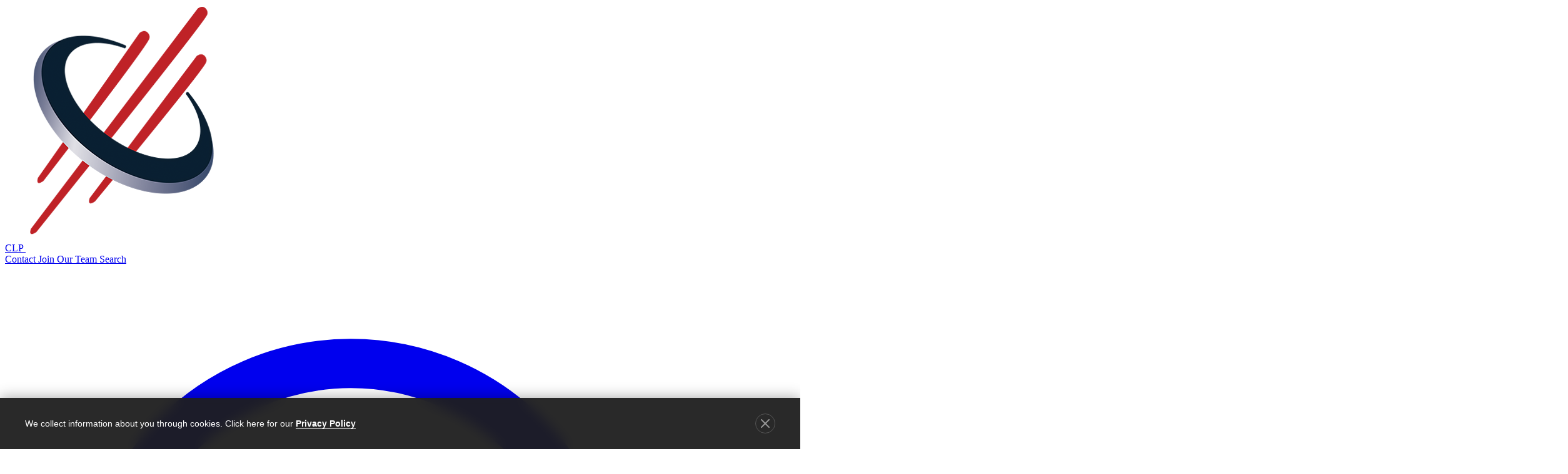

--- FILE ---
content_type: text/html; charset=UTF-8
request_url: https://www.clpinc.com/services/construction
body_size: 13667
content:
<!DOCTYPE html>
<html lang="en-US">
  <head>
    <meta charset="UTF-8">
    <meta name="viewport" content="width=device-width, initial-scale=1">
    <title>Construction &#8211; CLP</title>
<meta name='robots' content='max-image-preview:large' />
<link rel='dns-prefetch' href='//unpkg.com' />
<link rel='dns-prefetch' href='//maps.googleapis.com' />
<link rel='dns-prefetch' href='//www.googletagmanager.com' />
<link rel='dns-prefetch' href='//rsms.me' />
<link rel="alternate" title="oEmbed (JSON)" type="application/json+oembed" href="https://www.clpinc.com/wp-json/oembed/1.0/embed?url=https%3A%2F%2Fwww.clpinc.com%2Fservices%2Fconstruction" />
<link rel="alternate" title="oEmbed (XML)" type="text/xml+oembed" href="https://www.clpinc.com/wp-json/oembed/1.0/embed?url=https%3A%2F%2Fwww.clpinc.com%2Fservices%2Fconstruction&#038;format=xml" />
<style id='wp-img-auto-sizes-contain-inline-css' type='text/css'>
img:is([sizes=auto i],[sizes^="auto," i]){contain-intrinsic-size:3000px 1500px}
/*# sourceURL=wp-img-auto-sizes-contain-inline-css */
</style>
<style id='wp-emoji-styles-inline-css' type='text/css'>

	img.wp-smiley, img.emoji {
		display: inline !important;
		border: none !important;
		box-shadow: none !important;
		height: 1em !important;
		width: 1em !important;
		margin: 0 0.07em !important;
		vertical-align: -0.1em !important;
		background: none !important;
		padding: 0 !important;
	}
/*# sourceURL=wp-emoji-styles-inline-css */
</style>
<style id='wp-block-library-inline-css' type='text/css'>
:root{--wp-block-synced-color:#7a00df;--wp-block-synced-color--rgb:122,0,223;--wp-bound-block-color:var(--wp-block-synced-color);--wp-editor-canvas-background:#ddd;--wp-admin-theme-color:#007cba;--wp-admin-theme-color--rgb:0,124,186;--wp-admin-theme-color-darker-10:#006ba1;--wp-admin-theme-color-darker-10--rgb:0,107,160.5;--wp-admin-theme-color-darker-20:#005a87;--wp-admin-theme-color-darker-20--rgb:0,90,135;--wp-admin-border-width-focus:2px}@media (min-resolution:192dpi){:root{--wp-admin-border-width-focus:1.5px}}.wp-element-button{cursor:pointer}:root .has-very-light-gray-background-color{background-color:#eee}:root .has-very-dark-gray-background-color{background-color:#313131}:root .has-very-light-gray-color{color:#eee}:root .has-very-dark-gray-color{color:#313131}:root .has-vivid-green-cyan-to-vivid-cyan-blue-gradient-background{background:linear-gradient(135deg,#00d084,#0693e3)}:root .has-purple-crush-gradient-background{background:linear-gradient(135deg,#34e2e4,#4721fb 50%,#ab1dfe)}:root .has-hazy-dawn-gradient-background{background:linear-gradient(135deg,#faaca8,#dad0ec)}:root .has-subdued-olive-gradient-background{background:linear-gradient(135deg,#fafae1,#67a671)}:root .has-atomic-cream-gradient-background{background:linear-gradient(135deg,#fdd79a,#004a59)}:root .has-nightshade-gradient-background{background:linear-gradient(135deg,#330968,#31cdcf)}:root .has-midnight-gradient-background{background:linear-gradient(135deg,#020381,#2874fc)}:root{--wp--preset--font-size--normal:16px;--wp--preset--font-size--huge:42px}.has-regular-font-size{font-size:1em}.has-larger-font-size{font-size:2.625em}.has-normal-font-size{font-size:var(--wp--preset--font-size--normal)}.has-huge-font-size{font-size:var(--wp--preset--font-size--huge)}.has-text-align-center{text-align:center}.has-text-align-left{text-align:left}.has-text-align-right{text-align:right}.has-fit-text{white-space:nowrap!important}#end-resizable-editor-section{display:none}.aligncenter{clear:both}.items-justified-left{justify-content:flex-start}.items-justified-center{justify-content:center}.items-justified-right{justify-content:flex-end}.items-justified-space-between{justify-content:space-between}.screen-reader-text{border:0;clip-path:inset(50%);height:1px;margin:-1px;overflow:hidden;padding:0;position:absolute;width:1px;word-wrap:normal!important}.screen-reader-text:focus{background-color:#ddd;clip-path:none;color:#444;display:block;font-size:1em;height:auto;left:5px;line-height:normal;padding:15px 23px 14px;text-decoration:none;top:5px;width:auto;z-index:100000}html :where(.has-border-color){border-style:solid}html :where([style*=border-top-color]){border-top-style:solid}html :where([style*=border-right-color]){border-right-style:solid}html :where([style*=border-bottom-color]){border-bottom-style:solid}html :where([style*=border-left-color]){border-left-style:solid}html :where([style*=border-width]){border-style:solid}html :where([style*=border-top-width]){border-top-style:solid}html :where([style*=border-right-width]){border-right-style:solid}html :where([style*=border-bottom-width]){border-bottom-style:solid}html :where([style*=border-left-width]){border-left-style:solid}html :where(img[class*=wp-image-]){height:auto;max-width:100%}:where(figure){margin:0 0 1em}html :where(.is-position-sticky){--wp-admin--admin-bar--position-offset:var(--wp-admin--admin-bar--height,0px)}@media screen and (max-width:600px){html :where(.is-position-sticky){--wp-admin--admin-bar--position-offset:0px}}

/*# sourceURL=wp-block-library-inline-css */
</style><style id='global-styles-inline-css' type='text/css'>
:root{--wp--preset--aspect-ratio--square: 1;--wp--preset--aspect-ratio--4-3: 4/3;--wp--preset--aspect-ratio--3-4: 3/4;--wp--preset--aspect-ratio--3-2: 3/2;--wp--preset--aspect-ratio--2-3: 2/3;--wp--preset--aspect-ratio--16-9: 16/9;--wp--preset--aspect-ratio--9-16: 9/16;--wp--preset--color--black: #000000;--wp--preset--color--cyan-bluish-gray: #abb8c3;--wp--preset--color--white: #ffffff;--wp--preset--color--pale-pink: #f78da7;--wp--preset--color--vivid-red: #cf2e2e;--wp--preset--color--luminous-vivid-orange: #ff6900;--wp--preset--color--luminous-vivid-amber: #fcb900;--wp--preset--color--light-green-cyan: #7bdcb5;--wp--preset--color--vivid-green-cyan: #00d084;--wp--preset--color--pale-cyan-blue: #8ed1fc;--wp--preset--color--vivid-cyan-blue: #0693e3;--wp--preset--color--vivid-purple: #9b51e0;--wp--preset--gradient--vivid-cyan-blue-to-vivid-purple: linear-gradient(135deg,rgb(6,147,227) 0%,rgb(155,81,224) 100%);--wp--preset--gradient--light-green-cyan-to-vivid-green-cyan: linear-gradient(135deg,rgb(122,220,180) 0%,rgb(0,208,130) 100%);--wp--preset--gradient--luminous-vivid-amber-to-luminous-vivid-orange: linear-gradient(135deg,rgb(252,185,0) 0%,rgb(255,105,0) 100%);--wp--preset--gradient--luminous-vivid-orange-to-vivid-red: linear-gradient(135deg,rgb(255,105,0) 0%,rgb(207,46,46) 100%);--wp--preset--gradient--very-light-gray-to-cyan-bluish-gray: linear-gradient(135deg,rgb(238,238,238) 0%,rgb(169,184,195) 100%);--wp--preset--gradient--cool-to-warm-spectrum: linear-gradient(135deg,rgb(74,234,220) 0%,rgb(151,120,209) 20%,rgb(207,42,186) 40%,rgb(238,44,130) 60%,rgb(251,105,98) 80%,rgb(254,248,76) 100%);--wp--preset--gradient--blush-light-purple: linear-gradient(135deg,rgb(255,206,236) 0%,rgb(152,150,240) 100%);--wp--preset--gradient--blush-bordeaux: linear-gradient(135deg,rgb(254,205,165) 0%,rgb(254,45,45) 50%,rgb(107,0,62) 100%);--wp--preset--gradient--luminous-dusk: linear-gradient(135deg,rgb(255,203,112) 0%,rgb(199,81,192) 50%,rgb(65,88,208) 100%);--wp--preset--gradient--pale-ocean: linear-gradient(135deg,rgb(255,245,203) 0%,rgb(182,227,212) 50%,rgb(51,167,181) 100%);--wp--preset--gradient--electric-grass: linear-gradient(135deg,rgb(202,248,128) 0%,rgb(113,206,126) 100%);--wp--preset--gradient--midnight: linear-gradient(135deg,rgb(2,3,129) 0%,rgb(40,116,252) 100%);--wp--preset--font-size--small: 13px;--wp--preset--font-size--medium: 20px;--wp--preset--font-size--large: 36px;--wp--preset--font-size--x-large: 42px;--wp--preset--spacing--20: 0.44rem;--wp--preset--spacing--30: 0.67rem;--wp--preset--spacing--40: 1rem;--wp--preset--spacing--50: 1.5rem;--wp--preset--spacing--60: 2.25rem;--wp--preset--spacing--70: 3.38rem;--wp--preset--spacing--80: 5.06rem;--wp--preset--shadow--natural: 6px 6px 9px rgba(0, 0, 0, 0.2);--wp--preset--shadow--deep: 12px 12px 50px rgba(0, 0, 0, 0.4);--wp--preset--shadow--sharp: 6px 6px 0px rgba(0, 0, 0, 0.2);--wp--preset--shadow--outlined: 6px 6px 0px -3px rgb(255, 255, 255), 6px 6px rgb(0, 0, 0);--wp--preset--shadow--crisp: 6px 6px 0px rgb(0, 0, 0);}:where(.is-layout-flex){gap: 0.5em;}:where(.is-layout-grid){gap: 0.5em;}body .is-layout-flex{display: flex;}.is-layout-flex{flex-wrap: wrap;align-items: center;}.is-layout-flex > :is(*, div){margin: 0;}body .is-layout-grid{display: grid;}.is-layout-grid > :is(*, div){margin: 0;}:where(.wp-block-columns.is-layout-flex){gap: 2em;}:where(.wp-block-columns.is-layout-grid){gap: 2em;}:where(.wp-block-post-template.is-layout-flex){gap: 1.25em;}:where(.wp-block-post-template.is-layout-grid){gap: 1.25em;}.has-black-color{color: var(--wp--preset--color--black) !important;}.has-cyan-bluish-gray-color{color: var(--wp--preset--color--cyan-bluish-gray) !important;}.has-white-color{color: var(--wp--preset--color--white) !important;}.has-pale-pink-color{color: var(--wp--preset--color--pale-pink) !important;}.has-vivid-red-color{color: var(--wp--preset--color--vivid-red) !important;}.has-luminous-vivid-orange-color{color: var(--wp--preset--color--luminous-vivid-orange) !important;}.has-luminous-vivid-amber-color{color: var(--wp--preset--color--luminous-vivid-amber) !important;}.has-light-green-cyan-color{color: var(--wp--preset--color--light-green-cyan) !important;}.has-vivid-green-cyan-color{color: var(--wp--preset--color--vivid-green-cyan) !important;}.has-pale-cyan-blue-color{color: var(--wp--preset--color--pale-cyan-blue) !important;}.has-vivid-cyan-blue-color{color: var(--wp--preset--color--vivid-cyan-blue) !important;}.has-vivid-purple-color{color: var(--wp--preset--color--vivid-purple) !important;}.has-black-background-color{background-color: var(--wp--preset--color--black) !important;}.has-cyan-bluish-gray-background-color{background-color: var(--wp--preset--color--cyan-bluish-gray) !important;}.has-white-background-color{background-color: var(--wp--preset--color--white) !important;}.has-pale-pink-background-color{background-color: var(--wp--preset--color--pale-pink) !important;}.has-vivid-red-background-color{background-color: var(--wp--preset--color--vivid-red) !important;}.has-luminous-vivid-orange-background-color{background-color: var(--wp--preset--color--luminous-vivid-orange) !important;}.has-luminous-vivid-amber-background-color{background-color: var(--wp--preset--color--luminous-vivid-amber) !important;}.has-light-green-cyan-background-color{background-color: var(--wp--preset--color--light-green-cyan) !important;}.has-vivid-green-cyan-background-color{background-color: var(--wp--preset--color--vivid-green-cyan) !important;}.has-pale-cyan-blue-background-color{background-color: var(--wp--preset--color--pale-cyan-blue) !important;}.has-vivid-cyan-blue-background-color{background-color: var(--wp--preset--color--vivid-cyan-blue) !important;}.has-vivid-purple-background-color{background-color: var(--wp--preset--color--vivid-purple) !important;}.has-black-border-color{border-color: var(--wp--preset--color--black) !important;}.has-cyan-bluish-gray-border-color{border-color: var(--wp--preset--color--cyan-bluish-gray) !important;}.has-white-border-color{border-color: var(--wp--preset--color--white) !important;}.has-pale-pink-border-color{border-color: var(--wp--preset--color--pale-pink) !important;}.has-vivid-red-border-color{border-color: var(--wp--preset--color--vivid-red) !important;}.has-luminous-vivid-orange-border-color{border-color: var(--wp--preset--color--luminous-vivid-orange) !important;}.has-luminous-vivid-amber-border-color{border-color: var(--wp--preset--color--luminous-vivid-amber) !important;}.has-light-green-cyan-border-color{border-color: var(--wp--preset--color--light-green-cyan) !important;}.has-vivid-green-cyan-border-color{border-color: var(--wp--preset--color--vivid-green-cyan) !important;}.has-pale-cyan-blue-border-color{border-color: var(--wp--preset--color--pale-cyan-blue) !important;}.has-vivid-cyan-blue-border-color{border-color: var(--wp--preset--color--vivid-cyan-blue) !important;}.has-vivid-purple-border-color{border-color: var(--wp--preset--color--vivid-purple) !important;}.has-vivid-cyan-blue-to-vivid-purple-gradient-background{background: var(--wp--preset--gradient--vivid-cyan-blue-to-vivid-purple) !important;}.has-light-green-cyan-to-vivid-green-cyan-gradient-background{background: var(--wp--preset--gradient--light-green-cyan-to-vivid-green-cyan) !important;}.has-luminous-vivid-amber-to-luminous-vivid-orange-gradient-background{background: var(--wp--preset--gradient--luminous-vivid-amber-to-luminous-vivid-orange) !important;}.has-luminous-vivid-orange-to-vivid-red-gradient-background{background: var(--wp--preset--gradient--luminous-vivid-orange-to-vivid-red) !important;}.has-very-light-gray-to-cyan-bluish-gray-gradient-background{background: var(--wp--preset--gradient--very-light-gray-to-cyan-bluish-gray) !important;}.has-cool-to-warm-spectrum-gradient-background{background: var(--wp--preset--gradient--cool-to-warm-spectrum) !important;}.has-blush-light-purple-gradient-background{background: var(--wp--preset--gradient--blush-light-purple) !important;}.has-blush-bordeaux-gradient-background{background: var(--wp--preset--gradient--blush-bordeaux) !important;}.has-luminous-dusk-gradient-background{background: var(--wp--preset--gradient--luminous-dusk) !important;}.has-pale-ocean-gradient-background{background: var(--wp--preset--gradient--pale-ocean) !important;}.has-electric-grass-gradient-background{background: var(--wp--preset--gradient--electric-grass) !important;}.has-midnight-gradient-background{background: var(--wp--preset--gradient--midnight) !important;}.has-small-font-size{font-size: var(--wp--preset--font-size--small) !important;}.has-medium-font-size{font-size: var(--wp--preset--font-size--medium) !important;}.has-large-font-size{font-size: var(--wp--preset--font-size--large) !important;}.has-x-large-font-size{font-size: var(--wp--preset--font-size--x-large) !important;}
/*# sourceURL=global-styles-inline-css */
</style>

<style id='classic-theme-styles-inline-css' type='text/css'>
/*! This file is auto-generated */
.wp-block-button__link{color:#fff;background-color:#32373c;border-radius:9999px;box-shadow:none;text-decoration:none;padding:calc(.667em + 2px) calc(1.333em + 2px);font-size:1.125em}.wp-block-file__button{background:#32373c;color:#fff;text-decoration:none}
/*# sourceURL=/wp-includes/css/classic-themes.min.css */
</style>
<link rel='stylesheet' id='contact-form-7-css' href='https://www.clpinc.com/wp-content/plugins/contact-form-7/includes/css/styles.css?ver=6.1.4' type='text/css' media='all' />
<link rel='stylesheet' id='inter-css' href='//rsms.me/inter/inter.css?ver=6.9' type='text/css' media='all' />
<link rel='stylesheet' id='tailwind-css' href='https://www.clpinc.com/wp-content/themes/clp/build/tailwind.css?ver=6.9' type='text/css' media='all' />
<script type="text/javascript" src="//unpkg.com/embla-carousel/embla-carousel.umd.js?ver=6.9" id="embla-js"></script>
<script type="text/javascript" src="//unpkg.com/embla-carousel-autoplay/embla-carousel-autoplay.umd.js?ver=6.9" id="embla-autoplay-js"></script>
<script type="text/javascript" src="//maps.googleapis.com/maps/api/js?key=AIzaSyCqfvbyjsE95ZQxJYQMLvgUjpYLXNlhPeM&amp;ver=6.9" id="googlemaps-js"></script>
<script type="text/javascript" src="https://www.clpinc.com/wp-content/themes/clp/build/header.js?ver=6.9" id="header-js"></script>
<script type="text/javascript" src="https://www.clpinc.com/wp-content/themes/clp/build/map.js?ver=6.9" id="map-js"></script>
<script type="text/javascript" src="https://www.clpinc.com/wp-content/themes/clp/build/carousel.js?ver=6.9" id="carousel-js"></script>

<!-- Google tag (gtag.js) snippet added by Site Kit -->
<!-- Google Analytics snippet added by Site Kit -->
<script type="text/javascript" src="https://www.googletagmanager.com/gtag/js?id=GT-KVH2FBTQ" id="google_gtagjs-js" async></script>
<script type="text/javascript" id="google_gtagjs-js-after">
/* <![CDATA[ */
window.dataLayer = window.dataLayer || [];function gtag(){dataLayer.push(arguments);}
gtag("set","linker",{"domains":["www.clpinc.com"]});
gtag("js", new Date());
gtag("set", "developer_id.dZTNiMT", true);
gtag("config", "GT-KVH2FBTQ");
 window._googlesitekit = window._googlesitekit || {}; window._googlesitekit.throttledEvents = []; window._googlesitekit.gtagEvent = (name, data) => { var key = JSON.stringify( { name, data } ); if ( !! window._googlesitekit.throttledEvents[ key ] ) { return; } window._googlesitekit.throttledEvents[ key ] = true; setTimeout( () => { delete window._googlesitekit.throttledEvents[ key ]; }, 5 ); gtag( "event", name, { ...data, event_source: "site-kit" } ); }; 
//# sourceURL=google_gtagjs-js-after
/* ]]> */
</script>
<link rel="https://api.w.org/" href="https://www.clpinc.com/wp-json/" /><link rel="alternate" title="JSON" type="application/json" href="https://www.clpinc.com/wp-json/wp/v2/pages/235" /><link rel="EditURI" type="application/rsd+xml" title="RSD" href="https://www.clpinc.com/xmlrpc.php?rsd" />
<meta name="generator" content="WordPress 6.9" />
<link rel="canonical" href="https://www.clpinc.com/services/construction" />
<link rel='shortlink' href='https://www.clpinc.com/?p=235' />
<meta name="generator" content="Site Kit by Google 1.168.0" /><link rel="icon" href="https://www.clpinc.com/wp-content/uploads/2025/09/cropped-clpe-favicon-1-32x32.png" sizes="32x32" />
<link rel="icon" href="https://www.clpinc.com/wp-content/uploads/2025/09/cropped-clpe-favicon-1-192x192.png" sizes="192x192" />
<link rel="apple-touch-icon" href="https://www.clpinc.com/wp-content/uploads/2025/09/cropped-clpe-favicon-1-180x180.png" />
<meta name="msapplication-TileImage" content="https://www.clpinc.com/wp-content/uploads/2025/09/cropped-clpe-favicon-1-270x270.png" />
  </head>
  <body class="wp-singular page-template-default page page-id-235 page-child parent-pageid-96 wp-theme-clp flex flex-col">
    <header id="header" class="group w-full bg-secondary duration-250 backdrop-blur-xs py-3 z-10 transition data-[pinned]:bg-secondary print:hidden lg:fixed">
      <div class="container mx-auto flex items-center justify-between px-4">
        <a href="https://www.clpinc.com">
          <span class="sr-only">CLP</span>
          <img width="750" height="395" src="https://www.clpinc.com/wp-content/uploads/2025/09/clp-logo-white.png" class="h-20 w-auto transition-all duration-250 group-data-[pinned]:h-16" alt="" decoding="async" fetchpriority="high" srcset="https://www.clpinc.com/wp-content/uploads/2025/09/clp-logo-white.png 750w, https://www.clpinc.com/wp-content/uploads/2025/09/clp-logo-white-300x158.png 300w" sizes="(max-width: 750px) 100vw, 750px" />        </a>
        <div class="flex flex-col items-end gap-4">
          <nav aria-label="Top menu" class="hidden lg:block">
            <div class="flex items-center gap-4">
                              <a href="https://www.clpinc.com/contact" class="block text-sm font-semibold text-white hover:text-tertiary">
                  Contact                </a>
                              <a href="https://www.clpinc.com/join-our-team" class="block text-sm font-semibold text-white hover:text-tertiary">
                  Join Our Team                </a>
                            <a href="/?s=" class="text-white hover:text-tertiary">
                <span class="sr-only">Search</span>
                <svg xmlns="http://www.w3.org/2000/svg" fill="none" viewBox="0 0 24 24" stroke-width="1.5" stroke="currentColor" class="size-4 flex-none">
                  <path stroke-linecap="round" stroke-linejoin="round" d="m21 21-5.197-5.197m0 0A7.5 7.5 0 1 0 5.196 5.196a7.5 7.5 0 0 0 10.607 10.607Z" />
                </svg>
              </a>
            </div>
          </nav>
          <nav aria-label="Main menu">
            <div class="flex lg:hidden">
              <button type="button" command="show-modal" commandfor="mobile-menu" class="-m-2.5 inline-flex items-center justify-center rounded-md p-2.5 text-white">
                <span class="sr-only">Open main menu</span>
                <svg viewBox="0 0 24 24" fill="none" stroke="currentColor" stroke-width="1.5" data-slot="icon" aria-hidden="true" class="size-6">
                  <path d="M3.75 6.75h16.5M3.75 12h16.5m-16.5 5.25h16.5" stroke-linecap="round" stroke-linejoin="round" />
                </svg>
              </button>
            </div>
            <el-popover-group class="hidden lg:flex lg:gap-x-12">
                                                                <div class="relative">
                    <button popovertarget="about-us-popover" class="flex items-center gap-x-1 text-base font-semibold text-white">
                      About Us                      <svg viewBox="0 0 20 20" fill="currentColor" data-slot="icon" aria-hidden="true" class="size-5 flex-none text-white">
                        <path d="M5.22 8.22a.75.75 0 0 1 1.06 0L10 11.94l3.72-3.72a.75.75 0 1 1 1.06 1.06l-4.25 4.25a.75.75 0 0 1-1.06 0L5.22 9.28a.75.75 0 0 1 0-1.06Z" clip-rule="evenodd" fill-rule="evenodd" />
                      </svg>
                    </button>
                    <el-popover id="about-us-popover" anchor="bottom" popover class="min-w-56 overflow-visible bg-tertiary p-4 shadow-lg ring-1 ring-secondary/5 transition transition-discrete backdrop:bg-transparent open:block data-closed:translate-y-1 data-closed:opacity-0 data-enter:duration-200 data-enter:ease-out data-leave:duration-150 data-leave:ease-in [--anchor-gap:--spacing(2)]">
                      <a href="https://www.clpinc.com/about" class="block rounded-lg px-2 py-1 text-xl font-semibold text-white hover:text-black">
                        About Us                      </a>
                                              <a href="https://www.clpinc.com/about/leadership" class="block rounded-lg px-2 py-1 text-base font-semibold text-white hover:text-black">
                          Leadership                        </a>
                                              <a href="https://www.clpinc.com/about/mission-values-commitment" class="block rounded-lg px-2 py-1 text-base font-semibold text-white hover:text-black">
                          Mission, Values &#038; Commitment                        </a>
                                              <a href="https://www.clpinc.com/about/locations" class="block rounded-lg px-2 py-1 text-base font-semibold text-white hover:text-black">
                          Locations                        </a>
                                              <a href="https://www.clpinc.com/about/accolades" class="block rounded-lg px-2 py-1 text-base font-semibold text-white hover:text-black">
                          Accolades                        </a>
                                              <a href="https://www.clpinc.com/about/affiliations" class="block rounded-lg px-2 py-1 text-base font-semibold text-white hover:text-black">
                          Affiliations                        </a>
                                          </el-popover>
                  </div>
                                                                                <div class="relative">
                    <button popovertarget="markets-popover" class="flex items-center gap-x-1 text-base font-semibold text-white">
                      Markets                      <svg viewBox="0 0 20 20" fill="currentColor" data-slot="icon" aria-hidden="true" class="size-5 flex-none text-white">
                        <path d="M5.22 8.22a.75.75 0 0 1 1.06 0L10 11.94l3.72-3.72a.75.75 0 1 1 1.06 1.06l-4.25 4.25a.75.75 0 0 1-1.06 0L5.22 9.28a.75.75 0 0 1 0-1.06Z" clip-rule="evenodd" fill-rule="evenodd" />
                      </svg>
                    </button>
                    <el-popover id="markets-popover" anchor="bottom" popover class="min-w-56 overflow-visible bg-tertiary p-4 shadow-lg ring-1 ring-secondary/5 transition transition-discrete backdrop:bg-transparent open:block data-closed:translate-y-1 data-closed:opacity-0 data-enter:duration-200 data-enter:ease-out data-leave:duration-150 data-leave:ease-in [--anchor-gap:--spacing(2)]">
                      <a href="https://www.clpinc.com/markets" class="block rounded-lg px-2 py-1 text-xl font-semibold text-white hover:text-black">
                        Markets                      </a>
                                              <a href="https://www.clpinc.com/markets/federal" class="block rounded-lg px-2 py-1 text-base font-semibold text-white hover:text-black">
                          Federal                        </a>
                                              <a href="https://www.clpinc.com/markets/municipal" class="block rounded-lg px-2 py-1 text-base font-semibold text-white hover:text-black">
                          Municipal                        </a>
                                              <a href="https://www.clpinc.com/markets/utilities" class="block rounded-lg px-2 py-1 text-base font-semibold text-white hover:text-black">
                          Utilities                        </a>
                                              <a href="https://www.clpinc.com/markets/energy" class="block rounded-lg px-2 py-1 text-base font-semibold text-white hover:text-black">
                          Energy                        </a>
                                          </el-popover>
                  </div>
                                                                                <div class="relative">
                    <button popovertarget="services-popover" class="flex items-center gap-x-1 text-base font-semibold text-white">
                      Services                      <svg viewBox="0 0 20 20" fill="currentColor" data-slot="icon" aria-hidden="true" class="size-5 flex-none text-white">
                        <path d="M5.22 8.22a.75.75 0 0 1 1.06 0L10 11.94l3.72-3.72a.75.75 0 1 1 1.06 1.06l-4.25 4.25a.75.75 0 0 1-1.06 0L5.22 9.28a.75.75 0 0 1 0-1.06Z" clip-rule="evenodd" fill-rule="evenodd" />
                      </svg>
                    </button>
                    <el-popover id="services-popover" anchor="bottom" popover class="min-w-56 overflow-visible bg-tertiary p-4 shadow-lg ring-1 ring-secondary/5 transition transition-discrete backdrop:bg-transparent open:block data-closed:translate-y-1 data-closed:opacity-0 data-enter:duration-200 data-enter:ease-out data-leave:duration-150 data-leave:ease-in [--anchor-gap:--spacing(2)]">
                      <a href="https://www.clpinc.com/services" class="block rounded-lg px-2 py-1 text-xl font-semibold text-white hover:text-black">
                        Services                      </a>
                                              <a href="https://www.clpinc.com/services/engineering" class="block rounded-lg px-2 py-1 text-base font-semibold text-white hover:text-black">
                          Engineering                        </a>
                                              <a href="https://www.clpinc.com/services/construction" class="block rounded-lg px-2 py-1 text-base font-semibold text-white hover:text-black">
                          Construction                        </a>
                                              <a href="https://www.clpinc.com/services/operations-maintenance" class="block rounded-lg px-2 py-1 text-base font-semibold text-white hover:text-black">
                          Operations &#038; Maintenance                        </a>
                                          </el-popover>
                  </div>
                                                                                <div class="relative">
                    <button popovertarget="responsibility-popover" class="flex items-center gap-x-1 text-base font-semibold text-white">
                      Responsibility                      <svg viewBox="0 0 20 20" fill="currentColor" data-slot="icon" aria-hidden="true" class="size-5 flex-none text-white">
                        <path d="M5.22 8.22a.75.75 0 0 1 1.06 0L10 11.94l3.72-3.72a.75.75 0 1 1 1.06 1.06l-4.25 4.25a.75.75 0 0 1-1.06 0L5.22 9.28a.75.75 0 0 1 0-1.06Z" clip-rule="evenodd" fill-rule="evenodd" />
                      </svg>
                    </button>
                    <el-popover id="responsibility-popover" anchor="bottom" popover class="min-w-56 overflow-visible bg-tertiary p-4 shadow-lg ring-1 ring-secondary/5 transition transition-discrete backdrop:bg-transparent open:block data-closed:translate-y-1 data-closed:opacity-0 data-enter:duration-200 data-enter:ease-out data-leave:duration-150 data-leave:ease-in [--anchor-gap:--spacing(2)]">
                      <a href="https://www.clpinc.com/responsibility" class="block rounded-lg px-2 py-1 text-xl font-semibold text-white hover:text-black">
                        Responsibility                      </a>
                                              <a href="https://www.clpinc.com/responsibility/safety" class="block rounded-lg px-2 py-1 text-base font-semibold text-white hover:text-black">
                          Safety                        </a>
                                              <a href="https://www.clpinc.com/responsibility/environmental" class="block rounded-lg px-2 py-1 text-base font-semibold text-white hover:text-black">
                          Environmental                        </a>
                                              <a href="https://www.clpinc.com/responsibility/cybersecurity" class="block rounded-lg px-2 py-1 text-base font-semibold text-white hover:text-black">
                          Cybersecurity                        </a>
                                          </el-popover>
                  </div>
                                                                                <div class="relative">
                    <button popovertarget="community-popover" class="flex items-center gap-x-1 text-base font-semibold text-white">
                      Community                      <svg viewBox="0 0 20 20" fill="currentColor" data-slot="icon" aria-hidden="true" class="size-5 flex-none text-white">
                        <path d="M5.22 8.22a.75.75 0 0 1 1.06 0L10 11.94l3.72-3.72a.75.75 0 1 1 1.06 1.06l-4.25 4.25a.75.75 0 0 1-1.06 0L5.22 9.28a.75.75 0 0 1 0-1.06Z" clip-rule="evenodd" fill-rule="evenodd" />
                      </svg>
                    </button>
                    <el-popover id="community-popover" anchor="bottom" popover class="min-w-56 overflow-visible bg-tertiary p-4 shadow-lg ring-1 ring-secondary/5 transition transition-discrete backdrop:bg-transparent open:block data-closed:translate-y-1 data-closed:opacity-0 data-enter:duration-200 data-enter:ease-out data-leave:duration-150 data-leave:ease-in [--anchor-gap:--spacing(2)]">
                      <a href="https://www.clpinc.com/community" class="block rounded-lg px-2 py-1 text-xl font-semibold text-white hover:text-black">
                        Community                      </a>
                                              <a href="https://www.clpinc.com/community/community-outreach" class="block rounded-lg px-2 py-1 text-base font-semibold text-white hover:text-black">
                          Outreach                        </a>
                                              <a href="https://www.clpinc.com/community/military" class="block rounded-lg px-2 py-1 text-base font-semibold text-white hover:text-black">
                          Partnering with the Military                        </a>
                                          </el-popover>
                  </div>
                                          </el-popover-group>
          </nav>
        </div>
      </div>
      <el-dialog>
        <dialog id="mobile-menu" class="backdrop:bg-black/30 lg:hidden">
          <div tabindex="0" class="fixed inset-0 focus:outline-none">
            <el-dialog-panel class="fixed inset-y-0 right-0 z-50 w-full overflow-y-auto bg-secondary p-6 sm:max-w-sm sm:ring-1 sm:ring-gray-900/10">
              <div class="flex items-center justify-between">
                <a href="https://www.clpinc.com">
                  <span class="sr-only">CLP</span>
                  <img width="750" height="395" src="https://www.clpinc.com/wp-content/uploads/2025/09/clp-logo-white.png" class="h-12 w-auto" alt="" decoding="async" srcset="https://www.clpinc.com/wp-content/uploads/2025/09/clp-logo-white.png 750w, https://www.clpinc.com/wp-content/uploads/2025/09/clp-logo-white-300x158.png 300w" sizes="(max-width: 750px) 100vw, 750px" />                </a>
                <button type="button" command="close" commandfor="mobile-menu" class="-m-2.5 rounded-md p-2.5 text-white">
                  <span class="sr-only">Close menu</span>
                  <svg viewBox="0 0 24 24" fill="none" stroke="currentColor" stroke-width="1.5" data-slot="icon" aria-hidden="true" class="size-6">
                    <path d="M6 18 18 6M6 6l12 12" stroke-linecap="round" stroke-linejoin="round" />
                  </svg>
                </button>
              </div>
              <div class="mt-6 flow-root">
                <div class="-my-6 divide-y divide-gray-500/10">
                  <div class="space-y-4 py-6">
                                                                                        <div class="-mx-3">
                          <button type="button" command="--toggle" commandfor="about-us-disclosure" class="flex w-full items-center justify-between rounded-lg py-2 pr-3.5 pl-3 text-base font-semibold text-white hover:bg-gray-50 focus:bg-transparent">
                            About Us                            <svg viewBox="0 0 20 20" fill="currentColor" data-slot="icon" aria-hidden="true" class="size-5 flex-none in-aria-expanded:rotate-180">
                              <path d="M5.22 8.22a.75.75 0 0 1 1.06 0L10 11.94l3.72-3.72a.75.75 0 1 1 1.06 1.06l-4.25 4.25a.75.75 0 0 1-1.06 0L5.22 9.28a.75.75 0 0 1 0-1.06Z" clip-rule="evenodd" fill-rule="evenodd" />
                            </svg>
                          </button>
                          <el-disclosure id="about-us-disclosure" hidden class="bg-tertiary mt-2 block">
                            <a href="https://www.clpinc.com/about" class="first:pt-6 last:pb-6 block rounded-lg py-2 px-6 text-xl font-semibold text-white hover:bg-gray-50 focus:bg-transparent">
                              About Us                            </a>
                                                          <a href="https://www.clpinc.com/about/leadership" class="first:pt-6 last:pb-6 block rounded-lg py-2 px-6 text-base font-semibold text-white hover:bg-gray-50 focus:bg-transparent">
                                Leadership                              </a>
                                                          <a href="https://www.clpinc.com/about/mission-values-commitment" class="first:pt-6 last:pb-6 block rounded-lg py-2 px-6 text-base font-semibold text-white hover:bg-gray-50 focus:bg-transparent">
                                Mission, Values &#038; Commitment                              </a>
                                                          <a href="https://www.clpinc.com/about/locations" class="first:pt-6 last:pb-6 block rounded-lg py-2 px-6 text-base font-semibold text-white hover:bg-gray-50 focus:bg-transparent">
                                Locations                              </a>
                                                          <a href="https://www.clpinc.com/about/accolades" class="first:pt-6 last:pb-6 block rounded-lg py-2 px-6 text-base font-semibold text-white hover:bg-gray-50 focus:bg-transparent">
                                Accolades                              </a>
                                                          <a href="https://www.clpinc.com/about/affiliations" class="first:pt-6 last:pb-6 block rounded-lg py-2 px-6 text-base font-semibold text-white hover:bg-gray-50 focus:bg-transparent">
                                Affiliations                              </a>
                                                      </el-disclosure>
                        </div>
                                                                                                              <div class="-mx-3">
                          <button type="button" command="--toggle" commandfor="markets-disclosure" class="flex w-full items-center justify-between rounded-lg py-2 pr-3.5 pl-3 text-base font-semibold text-white hover:bg-gray-50 focus:bg-transparent">
                            Markets                            <svg viewBox="0 0 20 20" fill="currentColor" data-slot="icon" aria-hidden="true" class="size-5 flex-none in-aria-expanded:rotate-180">
                              <path d="M5.22 8.22a.75.75 0 0 1 1.06 0L10 11.94l3.72-3.72a.75.75 0 1 1 1.06 1.06l-4.25 4.25a.75.75 0 0 1-1.06 0L5.22 9.28a.75.75 0 0 1 0-1.06Z" clip-rule="evenodd" fill-rule="evenodd" />
                            </svg>
                          </button>
                          <el-disclosure id="markets-disclosure" hidden class="bg-tertiary mt-2 block">
                            <a href="https://www.clpinc.com/markets" class="first:pt-6 last:pb-6 block rounded-lg py-2 px-6 text-xl font-semibold text-white hover:bg-gray-50 focus:bg-transparent">
                              Markets                            </a>
                                                          <a href="https://www.clpinc.com/markets/federal" class="first:pt-6 last:pb-6 block rounded-lg py-2 px-6 text-base font-semibold text-white hover:bg-gray-50 focus:bg-transparent">
                                Federal                              </a>
                                                          <a href="https://www.clpinc.com/markets/municipal" class="first:pt-6 last:pb-6 block rounded-lg py-2 px-6 text-base font-semibold text-white hover:bg-gray-50 focus:bg-transparent">
                                Municipal                              </a>
                                                          <a href="https://www.clpinc.com/markets/utilities" class="first:pt-6 last:pb-6 block rounded-lg py-2 px-6 text-base font-semibold text-white hover:bg-gray-50 focus:bg-transparent">
                                Utilities                              </a>
                                                          <a href="https://www.clpinc.com/markets/energy" class="first:pt-6 last:pb-6 block rounded-lg py-2 px-6 text-base font-semibold text-white hover:bg-gray-50 focus:bg-transparent">
                                Energy                              </a>
                                                      </el-disclosure>
                        </div>
                                                                                                              <div class="-mx-3">
                          <button type="button" command="--toggle" commandfor="services-disclosure" class="flex w-full items-center justify-between rounded-lg py-2 pr-3.5 pl-3 text-base font-semibold text-white hover:bg-gray-50 focus:bg-transparent">
                            Services                            <svg viewBox="0 0 20 20" fill="currentColor" data-slot="icon" aria-hidden="true" class="size-5 flex-none in-aria-expanded:rotate-180">
                              <path d="M5.22 8.22a.75.75 0 0 1 1.06 0L10 11.94l3.72-3.72a.75.75 0 1 1 1.06 1.06l-4.25 4.25a.75.75 0 0 1-1.06 0L5.22 9.28a.75.75 0 0 1 0-1.06Z" clip-rule="evenodd" fill-rule="evenodd" />
                            </svg>
                          </button>
                          <el-disclosure id="services-disclosure" hidden class="bg-tertiary mt-2 block">
                            <a href="https://www.clpinc.com/services" class="first:pt-6 last:pb-6 block rounded-lg py-2 px-6 text-xl font-semibold text-white hover:bg-gray-50 focus:bg-transparent">
                              Services                            </a>
                                                          <a href="https://www.clpinc.com/services/engineering" class="first:pt-6 last:pb-6 block rounded-lg py-2 px-6 text-base font-semibold text-white hover:bg-gray-50 focus:bg-transparent">
                                Engineering                              </a>
                                                          <a href="https://www.clpinc.com/services/construction" class="first:pt-6 last:pb-6 block rounded-lg py-2 px-6 text-base font-semibold text-white hover:bg-gray-50 focus:bg-transparent">
                                Construction                              </a>
                                                          <a href="https://www.clpinc.com/services/operations-maintenance" class="first:pt-6 last:pb-6 block rounded-lg py-2 px-6 text-base font-semibold text-white hover:bg-gray-50 focus:bg-transparent">
                                Operations &#038; Maintenance                              </a>
                                                      </el-disclosure>
                        </div>
                                                                                                              <div class="-mx-3">
                          <button type="button" command="--toggle" commandfor="responsibility-disclosure" class="flex w-full items-center justify-between rounded-lg py-2 pr-3.5 pl-3 text-base font-semibold text-white hover:bg-gray-50 focus:bg-transparent">
                            Responsibility                            <svg viewBox="0 0 20 20" fill="currentColor" data-slot="icon" aria-hidden="true" class="size-5 flex-none in-aria-expanded:rotate-180">
                              <path d="M5.22 8.22a.75.75 0 0 1 1.06 0L10 11.94l3.72-3.72a.75.75 0 1 1 1.06 1.06l-4.25 4.25a.75.75 0 0 1-1.06 0L5.22 9.28a.75.75 0 0 1 0-1.06Z" clip-rule="evenodd" fill-rule="evenodd" />
                            </svg>
                          </button>
                          <el-disclosure id="responsibility-disclosure" hidden class="bg-tertiary mt-2 block">
                            <a href="https://www.clpinc.com/responsibility" class="first:pt-6 last:pb-6 block rounded-lg py-2 px-6 text-xl font-semibold text-white hover:bg-gray-50 focus:bg-transparent">
                              Responsibility                            </a>
                                                          <a href="https://www.clpinc.com/responsibility/safety" class="first:pt-6 last:pb-6 block rounded-lg py-2 px-6 text-base font-semibold text-white hover:bg-gray-50 focus:bg-transparent">
                                Safety                              </a>
                                                          <a href="https://www.clpinc.com/responsibility/environmental" class="first:pt-6 last:pb-6 block rounded-lg py-2 px-6 text-base font-semibold text-white hover:bg-gray-50 focus:bg-transparent">
                                Environmental                              </a>
                                                          <a href="https://www.clpinc.com/responsibility/cybersecurity" class="first:pt-6 last:pb-6 block rounded-lg py-2 px-6 text-base font-semibold text-white hover:bg-gray-50 focus:bg-transparent">
                                Cybersecurity                              </a>
                                                      </el-disclosure>
                        </div>
                                                                                                              <div class="-mx-3">
                          <button type="button" command="--toggle" commandfor="community-disclosure" class="flex w-full items-center justify-between rounded-lg py-2 pr-3.5 pl-3 text-base font-semibold text-white hover:bg-gray-50 focus:bg-transparent">
                            Community                            <svg viewBox="0 0 20 20" fill="currentColor" data-slot="icon" aria-hidden="true" class="size-5 flex-none in-aria-expanded:rotate-180">
                              <path d="M5.22 8.22a.75.75 0 0 1 1.06 0L10 11.94l3.72-3.72a.75.75 0 1 1 1.06 1.06l-4.25 4.25a.75.75 0 0 1-1.06 0L5.22 9.28a.75.75 0 0 1 0-1.06Z" clip-rule="evenodd" fill-rule="evenodd" />
                            </svg>
                          </button>
                          <el-disclosure id="community-disclosure" hidden class="bg-tertiary mt-2 block">
                            <a href="https://www.clpinc.com/community" class="first:pt-6 last:pb-6 block rounded-lg py-2 px-6 text-xl font-semibold text-white hover:bg-gray-50 focus:bg-transparent">
                              Community                            </a>
                                                          <a href="https://www.clpinc.com/community/community-outreach" class="first:pt-6 last:pb-6 block rounded-lg py-2 px-6 text-base font-semibold text-white hover:bg-gray-50 focus:bg-transparent">
                                Outreach                              </a>
                                                          <a href="https://www.clpinc.com/community/military" class="first:pt-6 last:pb-6 block rounded-lg py-2 px-6 text-base font-semibold text-white hover:bg-gray-50 focus:bg-transparent">
                                Partnering with the Military                              </a>
                                                      </el-disclosure>
                        </div>
                                                              <nav aria-label="Top menu">
                      <div class="flex flex-col gap-2">
                                                  <a href="https://www.clpinc.com/contact" class="block mb-4 lg:mb-0 text-base lg:text-sm font-semibold text-white hover:text-tertiary">
                            Contact                          </a>
                                                  <a href="https://www.clpinc.com/join-our-team" class="block mb-4 lg:mb-0 text-base lg:text-sm font-semibold text-white hover:text-tertiary">
                            Join Our Team                          </a>
                                              </div>
                    </nav>
                    <form action="/" method="get">
  <label for="search" class="block text-sm/6 font-medium text-gray-900 sr-only">Search</label>
  <div class="flex">
    <div class="-mr-px grid grow grid-cols-1 focus-within:relative">
      <input id="search" type="text" name="s" value="" placeholder="Search" class="col-start-1 row-start-1 block w-full bg-white py-1.5 pr-3 pl-10 text-base text-gray-900 outline-1 -outline-offset-1 outline-gray-300 placeholder:text-gray-400 focus:outline-2 focus:-outline-offset-2 focus:outline-gray-600 sm:pl-9 sm:text-sm/6" />
      <svg viewBox="0 0 16 16" fill="currentColor" data-slot="icon" aria-hidden="true" class="pointer-events-none col-start-1 row-start-1 ml-3 size-5 self-center text-gray-400 sm:size-4">
        <path fill-rule="evenodd" d="M9.965 11.026a5 5 0 1 1 1.06-1.06l2.755 2.754a.75.75 0 1 1-1.06 1.06l-2.755-2.754ZM10.5 7a3.5 3.5 0 1 1-7 0 3.5 3.5 0 0 1 7 0Z" clip-rule="evenodd" />
      </svg>
    </div>
    <button type="submit" class="flex shrink-0 items-center gap-x-1.5 bg-primary px-4 py-3 text-sm font-semibold text-white outline-1 -outline-offset-1 outline-gray-300 hover:bg-[color-mix(in_srgb,var(--color-primary),black_30%)] focus:relative focus:outline-2 focus:-outline-offset-2 focus:outline-gray-600">
      Search
    </button>
  </div>
</form>
                  </div>
                </div>
              </div>
            </el-dialog-panel>
          </div>
        </dialog>
      </el-dialog>
    </header>

  <div class="relative lg:h-150">
    <img width="2500" height="900" src="https://www.clpinc.com/wp-content/uploads/2025/09/construction.jpg" class="hidden h-full object-cover object-center lg:block" alt="construction" decoding="async" srcset="https://www.clpinc.com/wp-content/uploads/2025/09/construction.jpg 2500w, https://www.clpinc.com/wp-content/uploads/2025/09/construction-300x108.jpg 300w, https://www.clpinc.com/wp-content/uploads/2025/09/construction-1024x369.jpg 1024w, https://www.clpinc.com/wp-content/uploads/2025/09/construction-768x276.jpg 768w, https://www.clpinc.com/wp-content/uploads/2025/09/construction-1536x553.jpg 1536w, https://www.clpinc.com/wp-content/uploads/2025/09/construction-2048x737.jpg 2048w" sizes="(max-width: 2500px) 100vw, 2500px" />    <div class="lg:inset-0 lg:flex lg:flex-col lg:justify-end lg:absolute bg-secondary/70 lg:bg-gradient-to-t lg:from-black/20 lg:from-0% lg:via-black/20 lg:via-70% lg:to-black/70 lg:to-100%">
      <h1 class="container mx-auto text-white text-2xl font-semibold px-4 py-16 md:text-3xl lg:text-5xl print:text-2xl">
        Construction      </h1>
              <div class="w-full border-white border-t bg-secondary/70 print:hidden">
          <div class="container mx-auto px-4">
            <nav aria-label="Secondary menu">
              <ul class="flex flex-col py-4 lg:flex-row lg:gap-8 lg:py-0">
                <li class="before:content-none">
                  <a href="https://www.clpinc.com/services" class="block border-l-2 border-b-transparent font-bold p-2 hover:text-tertiary lg:-mt-px lg:px-2 lg:py-4 lg:border-l-0 lg:border-y-6 text-white border-transparent">
                    <h2>Services</h2>
                  </a>
                </li>
                                  <li class="before:content-none">
                    <a href="https://www.clpinc.com/services/engineering" class="block border-l-2 border-b-transparent font-bold p-2 hover:text-tertiary lg:-mt-px lg:px-2 lg:py-4 lg:border-l-0 lg:border-y-6 text-white border-transparent">
                      Engineering                    </a>
                  </li>
                                  <li class="before:content-none">
                    <a href="https://www.clpinc.com/services/construction" class="block border-l-2 border-b-transparent font-bold p-2 hover:text-tertiary lg:-mt-px lg:px-2 lg:py-4 lg:border-l-0 lg:border-y-6 text-tertiary border-l-primary lg:border-t-primary lg:border-l-transparent">
                      Construction                    </a>
                  </li>
                                  <li class="before:content-none">
                    <a href="https://www.clpinc.com/services/operations-maintenance" class="block border-l-2 border-b-transparent font-bold p-2 hover:text-tertiary lg:-mt-px lg:px-2 lg:py-4 lg:border-l-0 lg:border-y-6 text-white border-transparent">
                      Operations &#038; Maintenance                    </a>
                  </li>
                              </ul>
            </nav>
          </div>
        </div>
          </div>
  </div>
    <main class="bg-background flex flex-col">
                  <div class="flex flex-col gap-12 pt-24 py-24">
                                    <div class="container mx-auto px-4">
              <div class="prose prose-sm prose-neutral prose-headings:text-secondary prose-a:text-primary max-w-full md:prose-base">
                <p class="text-xl">City Light &amp; Power has the ability to deliver end-to-end construction solutions for power distribution infrastructure systems of all types and sizes. This includes planning and overseeing new construction, pole placement, equipment installations, trenching, boring, wire placement, system repairs or providing complete infrastructure upgrades above ground and below.</p>
              </div>
            </div>
                        </div>
      </main>
  <footer class="flex flex-col gap-8 bg-secondary pt-16 print:hidden">
  <div class="container mx-auto flex flex-col justify-between px-4 gap-16 lg:flex-row">
    <div class="flex flex-col gap-4 basis-1/3 mx-4 lg:mx-0">
      <h2 class="text-white text-2xl font-semibold">Contact Info</h2>
      <p class="text-neutral-300 whitespace-pre-line"></p>
      <p class="text-neutral-300 whitespace-pre-line">4582 S. Ulster St. Suite 800
Denver, Colorado 80237</p>
      <a href="tel:720-305-0400" class="text-neutral-300 hover:text-neutral-400">720-305-0400</a>
      <a href="mailto:info@clpinc.com" class="text-neutral-300 hover:text-neutral-400">info@clpinc.com</a>
    </div>
    <nav aria-label="Footer menu" class="basis-2/3">
      <ul class="grid grid-cols-1 gap-8 sm:grid-cols-2 md:grid-cols-3">
                                                                                                <li class="flex flex-col gap-4 basis-full before:content-none">
              <a
                href="https://www.clpinc.com/about"
                class="text-white whitespace-nowrap text-2xl font-semibold hover:text-neutral-300"
              >
                About Us              </a>
              <ul class="flex flex-col gap-1">
                                  <li class="before:content-none">
                    <a href="https://www.clpinc.com/about/leadership" class="text-neutral-300 hover:text-neutral-400">
                      Leadership                    </a>
                  </li>
                                  <li class="before:content-none">
                    <a href="https://www.clpinc.com/about/mission-values-commitment" class="text-neutral-300 hover:text-neutral-400">
                      Mission, Values &#038; Commitment                    </a>
                  </li>
                                  <li class="before:content-none">
                    <a href="https://www.clpinc.com/about/locations" class="text-neutral-300 hover:text-neutral-400">
                      Locations                    </a>
                  </li>
                                  <li class="before:content-none">
                    <a href="https://www.clpinc.com/about/accolades" class="text-neutral-300 hover:text-neutral-400">
                      Accolades                    </a>
                  </li>
                                  <li class="before:content-none">
                    <a href="https://www.clpinc.com/about/affiliations" class="text-neutral-300 hover:text-neutral-400">
                      Affiliations                    </a>
                  </li>
                              </ul>
            </li>
                                                  <li class="flex flex-col gap-4 basis-full before:content-none">
              <a
                href="https://www.clpinc.com/markets"
                class="text-white whitespace-nowrap text-2xl font-semibold hover:text-neutral-300"
              >
                Markets              </a>
              <ul class="flex flex-col gap-1">
                                  <li class="before:content-none">
                    <a href="https://www.clpinc.com/markets/federal" class="text-neutral-300 hover:text-neutral-400">
                      Federal                    </a>
                  </li>
                                  <li class="before:content-none">
                    <a href="https://www.clpinc.com/markets/municipal" class="text-neutral-300 hover:text-neutral-400">
                      Municipal                    </a>
                  </li>
                                  <li class="before:content-none">
                    <a href="https://www.clpinc.com/markets/utilities" class="text-neutral-300 hover:text-neutral-400">
                      Utilities                    </a>
                  </li>
                                  <li class="before:content-none">
                    <a href="https://www.clpinc.com/markets/energy" class="text-neutral-300 hover:text-neutral-400">
                      Energy                    </a>
                  </li>
                              </ul>
            </li>
                                                  <li class="flex flex-col gap-4 basis-full before:content-none">
              <a
                href="https://www.clpinc.com/services"
                class="text-white whitespace-nowrap text-2xl font-semibold hover:text-neutral-300"
              >
                Services              </a>
              <ul class="flex flex-col gap-1">
                                  <li class="before:content-none">
                    <a href="https://www.clpinc.com/services/engineering" class="text-neutral-300 hover:text-neutral-400">
                      Engineering                    </a>
                  </li>
                                  <li class="before:content-none">
                    <a href="https://www.clpinc.com/services/construction" class="text-neutral-300 hover:text-neutral-400">
                      Construction                    </a>
                  </li>
                                  <li class="before:content-none">
                    <a href="https://www.clpinc.com/services/operations-maintenance" class="text-neutral-300 hover:text-neutral-400">
                      Operations &#038; Maintenance                    </a>
                  </li>
                              </ul>
            </li>
                                                  <li class="flex flex-col gap-4 basis-full before:content-none">
              <a
                href="https://www.clpinc.com/responsibility"
                class="text-white whitespace-nowrap text-2xl font-semibold hover:text-neutral-300"
              >
                Responsibility              </a>
              <ul class="flex flex-col gap-1">
                                  <li class="before:content-none">
                    <a href="https://www.clpinc.com/responsibility/safety" class="text-neutral-300 hover:text-neutral-400">
                      Safety                    </a>
                  </li>
                                  <li class="before:content-none">
                    <a href="https://www.clpinc.com/responsibility/environmental" class="text-neutral-300 hover:text-neutral-400">
                      Environmental                    </a>
                  </li>
                                  <li class="before:content-none">
                    <a href="https://www.clpinc.com/responsibility/cybersecurity" class="text-neutral-300 hover:text-neutral-400">
                      Cybersecurity                    </a>
                  </li>
                              </ul>
            </li>
                                                  <li class="flex flex-col gap-4 basis-full before:content-none">
              <a
                href="https://www.clpinc.com/community"
                class="text-white whitespace-nowrap text-2xl font-semibold hover:text-neutral-300"
              >
                Community              </a>
              <ul class="flex flex-col gap-1">
                                  <li class="before:content-none">
                    <a href="https://www.clpinc.com/community/community-outreach" class="text-neutral-300 hover:text-neutral-400">
                      Outreach                    </a>
                  </li>
                                  <li class="before:content-none">
                    <a href="https://www.clpinc.com/community/military" class="text-neutral-300 hover:text-neutral-400">
                      Partnering with the Military                    </a>
                  </li>
                              </ul>
            </li>
                                                                                </ul>
    </nav>
  </div>
  <div class="w-full bg-background mt-8">
    <div class="container mx-auto border-t border-white/10 pt-8 pb-8 px-4">
      <div class="prose prose-invert prose-sm max-w-full text-[#3b3b3b] prose-a:text-[#3b3b3b] prose-a:hover:text-tertiary">
        <p>© 2025 CITY LIGHT &amp; POWER, INC. ALL RIGHTS RESERVED. <a href="/privacy">PRIVACY POLICY</a>.</p>
      </div>
    </div>
  </div>
</footer>
<script type="speculationrules">
{"prefetch":[{"source":"document","where":{"and":[{"href_matches":"/*"},{"not":{"href_matches":["/wp-*.php","/wp-admin/*","/wp-content/uploads/*","/wp-content/*","/wp-content/plugins/*","/wp-content/themes/clp/*","/*\\?(.+)"]}},{"not":{"selector_matches":"a[rel~=\"nofollow\"]"}},{"not":{"selector_matches":".no-prefetch, .no-prefetch a"}}]},"eagerness":"conservative"}]}
</script>
    <div id="cookie-consent">
        <div class="cookie-consent-container">
            <div class="cookie-consent-text">
                We collect information about you through cookies. Click here for our <a href="/privacy">Privacy Policy</a>
            </div>
            <button class="cookie-consent-close" onclick="closeCookieNotice()" aria-label="Close cookie notice">
                <svg width="14" height="14" viewBox="0 0 14 14" fill="none" xmlns="http://www.w3.org/2000/svg">
                    <path d="M13 1L1 13M1 1L13 13" stroke="currentColor" stroke-width="2" stroke-linecap="round"/>
                </svg>
            </button>
        </div>
    </div>

    <style>
    #cookie-consent {
        position: fixed;
        bottom: 0;
        left: 0;
        right: 0;
        background: rgba(30, 30, 30, 0.95);
        backdrop-filter: blur(10px);
        color: #ffffff;
        padding: 25px 20px;
        box-shadow: 0 -2px 20px rgba(0, 0, 0, 0.3);
        z-index: 9999;
        display: none;
        font-family: -apple-system, BlinkMacSystemFont, "Segoe UI", Roboto, sans-serif;
        animation: slideUp 0.3s ease-out;
    }

    @keyframes slideUp {
        from {
            transform: translateY(100%);
        }
        to {
            transform: translateY(0);
        }
    }

    .cookie-consent-container {
        max-width: 1200px;
        margin: 0 auto;
        display: flex;
        align-items: center;
        justify-content: space-between;
        gap: 20px;
    }

    .cookie-consent-text {
        flex: 1;
        font-size: 14px;
        line-height: 1.5;
    }

    .cookie-consent-text a {
        color: #ffffff;
        text-decoration: none;
        border-bottom: 1px solid transparent;
        transition: border-color 0.2s;
        font-weight: bold;
        border-bottom-color: #ffffff;
    }

    .cookie-consent-close {
        background: transparent;
        border: 1px solid rgba(255, 255, 255, 0.2);
        color: #999;
        width: 32px;
        height: 32px;
        border-radius: 50%;
        cursor: pointer;
        display: flex;
        align-items: center;
        justify-content: center;
        transition: all 0.2s;
        flex-shrink: 0;
    }

    .cookie-consent-close:hover {
        background: rgba(255, 255, 255, 0.1);
        color: #fff;
        border-color: rgba(255, 255, 255, 0.3);
        transform: rotate(90deg);
    }

    .cookie-consent-close svg {
        width: 14px;
        height: 14px;
    }

    /* Hiding animation */
    #cookie-consent.hiding {
        animation: slideDown 0.3s ease-out forwards;
    }

    @keyframes slideDown {
        from {
            transform: translateY(0);
        }
        to {
            transform: translateY(100%);
        }
    }

    @media (max-width: 768px) {
        #cookie-consent {
            padding: 15px;
        }

        .cookie-consent-container {
            gap: 15px;
        }

        .cookie-consent-text {
            font-size: 13px;
        }
    }
    </style>

    <script>
    // Cookie notice management
    function getCookie(name) {
        let value = "; " + document.cookie;
        let parts = value.split("; " + name + "=");
        if (parts.length === 2) return parts.pop().split(";").shift();
    }

    function setCookie(name, value, days) {
        let expires = "";
        if (days) {
            let date = new Date();
            date.setTime(date.getTime() + (days * 24 * 60 * 60 * 1000));
            expires = "; expires=" + date.toUTCString();
        }
        document.cookie = name + "=" + (value || "") + expires + "; path=/";
    }

    function closeCookieNotice() {
        // Mark that user has seen the notice
        setCookie('cookie_notice_seen', 'true', 365);

        // Add hiding animation
        let notice = document.getElementById('cookie-consent');
        notice.classList.add('hiding');

        // Remove from DOM after animation
        setTimeout(function() {
            notice.style.display = 'none';
        }, 300);
    }

    // Check if user has already seen the notice
    window.addEventListener('load', function() {
        let noticeSeen = getCookie('cookie_notice_seen');
        if (!noticeSeen) {
            // Show notice after a small delay for better UX
            setTimeout(function() {
                document.getElementById('cookie-consent').style.display = 'block';
            }, 1000);
        }
    });
    </script>
    <script type="module" src="//cdn.jsdelivr.net/npm/@tailwindplus/elements@1?ver=6.9" id="elements-js-module"></script>
<script type="text/javascript" src="https://www.clpinc.com/wp-includes/js/dist/hooks.min.js?ver=dd5603f07f9220ed27f1" id="wp-hooks-js"></script>
<script type="text/javascript" src="https://www.clpinc.com/wp-includes/js/dist/i18n.min.js?ver=c26c3dc7bed366793375" id="wp-i18n-js"></script>
<script type="text/javascript" id="wp-i18n-js-after">
/* <![CDATA[ */
wp.i18n.setLocaleData( { 'text direction\u0004ltr': [ 'ltr' ] } );
//# sourceURL=wp-i18n-js-after
/* ]]> */
</script>
<script type="text/javascript" src="https://www.clpinc.com/wp-content/plugins/contact-form-7/includes/swv/js/index.js?ver=6.1.4" id="swv-js"></script>
<script type="text/javascript" id="contact-form-7-js-before">
/* <![CDATA[ */
var wpcf7 = {
    "api": {
        "root": "https:\/\/www.clpinc.com\/wp-json\/",
        "namespace": "contact-form-7\/v1"
    }
};
//# sourceURL=contact-form-7-js-before
/* ]]> */
</script>
<script type="text/javascript" src="https://www.clpinc.com/wp-content/plugins/contact-form-7/includes/js/index.js?ver=6.1.4" id="contact-form-7-js"></script>
<script type="text/javascript" src="https://www.clpinc.com/wp-content/plugins/google-site-kit/dist/assets/js/googlesitekit-events-provider-contact-form-7-40476021fb6e59177033.js" id="googlesitekit-events-provider-contact-form-7-js" defer></script>
<script id="wp-emoji-settings" type="application/json">
{"baseUrl":"https://s.w.org/images/core/emoji/17.0.2/72x72/","ext":".png","svgUrl":"https://s.w.org/images/core/emoji/17.0.2/svg/","svgExt":".svg","source":{"concatemoji":"https://www.clpinc.com/wp-includes/js/wp-emoji-release.min.js?ver=6.9"}}
</script>
<script type="module">
/* <![CDATA[ */
/*! This file is auto-generated */
const a=JSON.parse(document.getElementById("wp-emoji-settings").textContent),o=(window._wpemojiSettings=a,"wpEmojiSettingsSupports"),s=["flag","emoji"];function i(e){try{var t={supportTests:e,timestamp:(new Date).valueOf()};sessionStorage.setItem(o,JSON.stringify(t))}catch(e){}}function c(e,t,n){e.clearRect(0,0,e.canvas.width,e.canvas.height),e.fillText(t,0,0);t=new Uint32Array(e.getImageData(0,0,e.canvas.width,e.canvas.height).data);e.clearRect(0,0,e.canvas.width,e.canvas.height),e.fillText(n,0,0);const a=new Uint32Array(e.getImageData(0,0,e.canvas.width,e.canvas.height).data);return t.every((e,t)=>e===a[t])}function p(e,t){e.clearRect(0,0,e.canvas.width,e.canvas.height),e.fillText(t,0,0);var n=e.getImageData(16,16,1,1);for(let e=0;e<n.data.length;e++)if(0!==n.data[e])return!1;return!0}function u(e,t,n,a){switch(t){case"flag":return n(e,"\ud83c\udff3\ufe0f\u200d\u26a7\ufe0f","\ud83c\udff3\ufe0f\u200b\u26a7\ufe0f")?!1:!n(e,"\ud83c\udde8\ud83c\uddf6","\ud83c\udde8\u200b\ud83c\uddf6")&&!n(e,"\ud83c\udff4\udb40\udc67\udb40\udc62\udb40\udc65\udb40\udc6e\udb40\udc67\udb40\udc7f","\ud83c\udff4\u200b\udb40\udc67\u200b\udb40\udc62\u200b\udb40\udc65\u200b\udb40\udc6e\u200b\udb40\udc67\u200b\udb40\udc7f");case"emoji":return!a(e,"\ud83e\u1fac8")}return!1}function f(e,t,n,a){let r;const o=(r="undefined"!=typeof WorkerGlobalScope&&self instanceof WorkerGlobalScope?new OffscreenCanvas(300,150):document.createElement("canvas")).getContext("2d",{willReadFrequently:!0}),s=(o.textBaseline="top",o.font="600 32px Arial",{});return e.forEach(e=>{s[e]=t(o,e,n,a)}),s}function r(e){var t=document.createElement("script");t.src=e,t.defer=!0,document.head.appendChild(t)}a.supports={everything:!0,everythingExceptFlag:!0},new Promise(t=>{let n=function(){try{var e=JSON.parse(sessionStorage.getItem(o));if("object"==typeof e&&"number"==typeof e.timestamp&&(new Date).valueOf()<e.timestamp+604800&&"object"==typeof e.supportTests)return e.supportTests}catch(e){}return null}();if(!n){if("undefined"!=typeof Worker&&"undefined"!=typeof OffscreenCanvas&&"undefined"!=typeof URL&&URL.createObjectURL&&"undefined"!=typeof Blob)try{var e="postMessage("+f.toString()+"("+[JSON.stringify(s),u.toString(),c.toString(),p.toString()].join(",")+"));",a=new Blob([e],{type:"text/javascript"});const r=new Worker(URL.createObjectURL(a),{name:"wpTestEmojiSupports"});return void(r.onmessage=e=>{i(n=e.data),r.terminate(),t(n)})}catch(e){}i(n=f(s,u,c,p))}t(n)}).then(e=>{for(const n in e)a.supports[n]=e[n],a.supports.everything=a.supports.everything&&a.supports[n],"flag"!==n&&(a.supports.everythingExceptFlag=a.supports.everythingExceptFlag&&a.supports[n]);var t;a.supports.everythingExceptFlag=a.supports.everythingExceptFlag&&!a.supports.flag,a.supports.everything||((t=a.source||{}).concatemoji?r(t.concatemoji):t.wpemoji&&t.twemoji&&(r(t.twemoji),r(t.wpemoji)))});
//# sourceURL=https://www.clpinc.com/wp-includes/js/wp-emoji-loader.min.js
/* ]]> */
</script>
</body>
</html>


--- FILE ---
content_type: text/javascript
request_url: https://www.clpinc.com/wp-content/themes/clp/build/carousel.js?ver=6.9
body_size: 163
content:
/******/ (() => { // webpackBootstrap
/******/ 	"use strict";
/******/ 	// The require scope
/******/ 	var __webpack_require__ = {};
/******/ 	
/************************************************************************/
/******/ 	/* webpack/runtime/make namespace object */
/******/ 	(() => {
/******/ 		// define __esModule on exports
/******/ 		__webpack_require__.r = (exports) => {
/******/ 			if(typeof Symbol !== 'undefined' && Symbol.toStringTag) {
/******/ 				Object.defineProperty(exports, Symbol.toStringTag, { value: 'Module' });
/******/ 			}
/******/ 			Object.defineProperty(exports, '__esModule', { value: true });
/******/ 		};
/******/ 	})();
/******/ 	
/************************************************************************/
var __webpack_exports__ = {};
/*!*************************!*\
  !*** ./src/carousel.js ***!
  \*************************/
__webpack_require__.r(__webpack_exports__);
document.addEventListener("DOMContentLoaded", async () => {
  const slideshowNodes = document.querySelectorAll(".embla");
  slideshowNodes.forEach(slideshowNode => {
    const viewportNode = slideshowNode.querySelector(".embla__viewport");
    const prevButtonNode = slideshowNode.querySelector(".embla__prev");
    const nextButtonNode = slideshowNode.querySelector(".embla__next");
    const embla = EmblaCarousel(viewportNode, {
      loop: true,
      align: "start"
    }, [EmblaCarouselAutoplay({
      stopOnInteraction: false,
      stopOnMouseEnter: true
    })]);
    prevButtonNode.addEventListener("click", embla.scrollPrev, false);
    nextButtonNode.addEventListener("click", embla.scrollNext, false);
  });
});
/******/ })()
;
//# sourceMappingURL=carousel.js.map

--- FILE ---
content_type: text/javascript
request_url: https://www.clpinc.com/wp-content/themes/clp/build/map.js?ver=6.9
body_size: 36355
content:
/******/ (() => { // webpackBootstrap
/******/ 	"use strict";
/******/ 	var __webpack_modules__ = ({

/***/ "./src/mapData.json":
/*!**************************!*\
  !*** ./src/mapData.json ***!
  \**************************/
/***/ ((module) => {

module.exports = /*#__PURE__*/JSON.parse('{"type":"FeatureCollection","features":[{"type":"Feature","id":"01","properties":{"name":"Alabama"},"geometry":{"type":"Polygon","coordinates":[[[-87.359296,35.00118],[-85.606675,34.984749],[-85.431413,34.124869],[-85.184951,32.859696],[-85.069935,32.580372],[-84.960397,32.421541],[-85.004212,32.322956],[-84.889196,32.262709],[-85.058981,32.13674],[-85.053504,32.01077],[-85.141136,31.840985],[-85.042551,31.539753],[-85.113751,31.27686],[-85.004212,31.003013],[-85.497137,30.997536],[-87.600282,30.997536],[-87.633143,30.86609],[-87.408589,30.674397],[-87.446927,30.510088],[-87.37025,30.427934],[-87.518128,30.280057],[-87.655051,30.247195],[-87.90699,30.411504],[-87.934375,30.657966],[-88.011052,30.685351],[-88.10416,30.499135],[-88.137022,30.318396],[-88.394438,30.367688],[-88.471115,31.895754],[-88.241084,33.796253],[-88.098683,34.891641],[-88.202745,34.995703],[-87.359296,35.00118]]]}},{"type":"Feature","id":"02","properties":{"name":"Alaska"},"geometry":{"type":"MultiPolygon","coordinates":[[[[-131.602021,55.117982],[-131.569159,55.28229],[-131.355558,55.183705],[-131.38842,55.01392],[-131.645836,55.035827],[-131.602021,55.117982]]],[[[-131.832052,55.42469],[-131.645836,55.304197],[-131.749898,55.128935],[-131.832052,55.189182],[-131.832052,55.42469]]],[[[-132.976733,56.437924],[-132.735747,56.459832],[-132.631685,56.421493],[-132.664547,56.273616],[-132.878148,56.240754],[-133.069841,56.333862],[-132.976733,56.437924]]],[[[-133.595627,56.350293],[-133.162949,56.317431],[-133.05341,56.125739],[-132.620732,55.912138],[-132.472854,55.780691],[-132.4619,55.671152],[-132.357838,55.649245],[-132.341408,55.506844],[-132.166146,55.364444],[-132.144238,55.238474],[-132.029222,55.276813],[-131.97993,55.178228],[-131.958022,54.789365],[-132.029222,54.701734],[-132.308546,54.718165],[-132.385223,54.915335],[-132.483808,54.898904],[-132.686455,55.046781],[-132.746701,54.997489],[-132.916486,55.046781],[-132.889102,54.898904],[-132.73027,54.937242],[-132.626209,54.882473],[-132.675501,54.679826],[-132.867194,54.701734],[-133.157472,54.95915],[-133.239626,55.090597],[-133.223195,55.22752],[-133.453227,55.216566],[-133.453227,55.320628],[-133.277964,55.331582],[-133.102702,55.42469],[-133.17938,55.588998],[-133.387503,55.62186],[-133.420365,55.884753],[-133.497042,56.0162],[-133.639442,55.923092],[-133.694212,56.070969],[-133.546335,56.142169],[-133.666827,56.311955],[-133.595627,56.350293]]],[[[-133.738027,55.556137],[-133.546335,55.490413],[-133.414888,55.572568],[-133.283441,55.534229],[-133.420365,55.386352],[-133.633966,55.430167],[-133.738027,55.556137]]],[[[-133.907813,56.930849],[-134.050213,57.029434],[-133.885905,57.095157],[-133.343688,57.002049],[-133.102702,57.007526],[-132.932917,56.82131],[-132.620732,56.667956],[-132.653593,56.55294],[-132.817901,56.492694],[-133.042456,56.520078],[-133.201287,56.448878],[-133.420365,56.492694],[-133.66135,56.448878],[-133.710643,56.684386],[-133.688735,56.837741],[-133.869474,56.843218],[-133.907813,56.930849]]],[[[-134.115936,56.48174],[-134.25286,56.558417],[-134.400737,56.722725],[-134.417168,56.848695],[-134.296675,56.908941],[-134.170706,56.848695],[-134.143321,56.952757],[-133.748981,56.772017],[-133.710643,56.596755],[-133.847566,56.574848],[-133.935197,56.377678],[-133.836612,56.322908],[-133.957105,56.092877],[-134.110459,56.142169],[-134.132367,55.999769],[-134.230952,56.070969],[-134.291198,56.350293],[-134.115936,56.48174]]],[[[-134.636246,56.28457],[-134.669107,56.169554],[-134.806031,56.235277],[-135.178463,56.67891],[-135.413971,56.810356],[-135.331817,56.914418],[-135.424925,57.166357],[-135.687818,57.369004],[-135.419448,57.566174],[-135.298955,57.48402],[-135.063447,57.418296],[-134.849846,57.407343],[-134.844369,57.248511],[-134.636246,56.728202],[-134.636246,56.28457]]],[[[-134.712923,58.223407],[-134.373353,58.14673],[-134.176183,58.157683],[-134.187137,58.081006],[-133.902336,57.807159],[-134.099505,57.850975],[-134.148798,57.757867],[-133.935197,57.615466],[-133.869474,57.363527],[-134.083075,57.297804],[-134.154275,57.210173],[-134.499322,57.029434],[-134.603384,57.034911],[-134.6472,57.226604],[-134.575999,57.341619],[-134.608861,57.511404],[-134.729354,57.719528],[-134.707446,57.829067],[-134.784123,58.097437],[-134.91557,58.212453],[-134.953908,58.409623],[-134.712923,58.223407]]],[[[-135.857603,57.330665],[-135.715203,57.330665],[-135.567326,57.149926],[-135.633049,57.023957],[-135.857603,56.996572],[-135.824742,57.193742],[-135.857603,57.330665]]],[[[-136.279328,58.206976],[-135.978096,58.201499],[-135.780926,58.28913],[-135.496125,58.168637],[-135.64948,58.037191],[-135.59471,57.987898],[-135.45231,58.135776],[-135.107263,58.086483],[-134.91557,57.976944],[-135.025108,57.779775],[-134.937477,57.763344],[-134.822462,57.500451],[-135.085355,57.462112],[-135.572802,57.675713],[-135.556372,57.456635],[-135.709726,57.369004],[-135.890465,57.407343],[-136.000004,57.544266],[-136.208128,57.637374],[-136.366959,57.829067],[-136.569606,57.916698],[-136.558652,58.075529],[-136.421728,58.130299],[-136.377913,58.267222],[-136.279328,58.206976]]],[[[-147.079854,60.200582],[-147.501579,59.948643],[-147.53444,59.850058],[-147.874011,59.784335],[-147.80281,59.937689],[-147.435855,60.09652],[-147.205824,60.271782],[-147.079854,60.200582]]],[[[-147.561825,60.578491],[-147.616594,60.370367],[-147.758995,60.156767],[-147.956165,60.227967],[-147.791856,60.474429],[-147.561825,60.578491]]],[[[-147.786379,70.245291],[-147.682318,70.201475],[-147.162008,70.15766],[-146.888161,70.185044],[-146.510252,70.185044],[-146.099482,70.146706],[-145.858496,70.168614],[-145.622988,70.08646],[-145.195787,69.993352],[-144.620708,69.971444],[-144.461877,70.026213],[-144.078491,70.059075],[-143.914183,70.130275],[-143.497935,70.141229],[-143.503412,70.091936],[-143.25695,70.119321],[-142.747594,70.042644],[-142.402547,69.916674],[-142.079408,69.856428],[-142.008207,69.801659],[-141.712453,69.790705],[-141.433129,69.697597],[-141.378359,69.63735],[-141.208574,69.686643],[-141.00045,69.648304],[-141.00045,60.304644],[-140.53491,60.22249],[-140.474664,60.310121],[-139.987216,60.184151],[-139.696939,60.342983],[-139.088998,60.359413],[-139.198537,60.091043],[-139.045183,59.997935],[-138.700135,59.910304],[-138.623458,59.767904],[-137.604747,59.242118],[-137.445916,58.908024],[-137.265177,59.001132],[-136.827022,59.159963],[-136.580559,59.16544],[-136.465544,59.285933],[-136.476498,59.466672],[-136.301236,59.466672],[-136.25742,59.625503],[-135.945234,59.663842],[-135.479694,59.800766],[-135.025108,59.565257],[-135.068924,59.422857],[-134.959385,59.280456],[-134.701969,59.247595],[-134.378829,59.033994],[-134.400737,58.973748],[-134.25286,58.858732],[-133.842089,58.727285],[-133.173903,58.152206],[-133.075318,57.998852],[-132.867194,57.845498],[-132.560485,57.505928],[-132.253777,57.21565],[-132.368792,57.095157],[-132.05113,57.051341],[-132.127807,56.876079],[-131.870391,56.804879],[-131.837529,56.602232],[-131.580113,56.613186],[-131.087188,56.405062],[-130.78048,56.366724],[-130.621648,56.268139],[-130.468294,56.240754],[-130.424478,56.142169],[-130.101339,56.114785],[-130.002754,55.994292],[-130.150631,55.769737],[-130.128724,55.583521],[-129.986323,55.276813],[-130.095862,55.200136],[-130.336847,54.920812],[-130.687372,54.718165],[-130.785957,54.822227],[-130.917403,54.789365],[-131.010511,54.997489],[-130.983126,55.08512],[-131.092665,55.189182],[-130.862634,55.298721],[-130.928357,55.337059],[-131.158389,55.200136],[-131.284358,55.287767],[-131.426759,55.238474],[-131.843006,55.457552],[-131.700606,55.698537],[-131.963499,55.616383],[-131.974453,55.49589],[-132.182576,55.588998],[-132.226392,55.704014],[-132.083991,55.829984],[-132.127807,55.955953],[-132.324977,55.851892],[-132.522147,56.076446],[-132.642639,56.032631],[-132.719317,56.218847],[-132.527624,56.339339],[-132.341408,56.339339],[-132.396177,56.487217],[-132.297592,56.67891],[-132.450946,56.673433],[-132.768609,56.837741],[-132.993164,57.034911],[-133.51895,57.177311],[-133.507996,57.577128],[-133.677781,57.62642],[-133.639442,57.790728],[-133.814705,57.834544],[-134.072121,58.053622],[-134.143321,58.168637],[-134.586953,58.206976],[-135.074401,58.502731],[-135.282525,59.192825],[-135.38111,59.033994],[-135.337294,58.891593],[-135.140124,58.617746],[-135.189417,58.573931],[-135.05797,58.349376],[-135.085355,58.201499],[-135.277048,58.234361],[-135.430402,58.398669],[-135.633049,58.426053],[-135.91785,58.382238],[-135.912373,58.617746],[-136.087635,58.814916],[-136.246466,58.75467],[-136.876314,58.962794],[-136.931084,58.902547],[-136.586036,58.836824],[-136.317666,58.672516],[-136.213604,58.667039],[-136.180743,58.535592],[-136.043819,58.382238],[-136.388867,58.294607],[-136.591513,58.349376],[-136.59699,58.212453],[-136.859883,58.316515],[-136.947514,58.393192],[-137.111823,58.393192],[-137.566409,58.590362],[-137.900502,58.765624],[-137.933364,58.869686],[-138.11958,59.02304],[-138.634412,59.132579],[-138.919213,59.247595],[-139.417615,59.379041],[-139.746231,59.505011],[-139.718846,59.641934],[-139.625738,59.598119],[-139.5162,59.68575],[-139.625738,59.88292],[-139.488815,59.992458],[-139.554538,60.041751],[-139.801,59.833627],[-140.315833,59.696704],[-140.92925,59.745996],[-141.444083,59.871966],[-141.46599,59.970551],[-141.706976,59.948643],[-141.964392,60.019843],[-142.539471,60.085566],[-142.873564,60.091043],[-143.623905,60.036274],[-143.892275,59.997935],[-144.231845,60.140336],[-144.65357,60.206059],[-144.785016,60.29369],[-144.834309,60.441568],[-145.124586,60.430614],[-145.223171,60.299167],[-145.738004,60.474429],[-145.820158,60.551106],[-146.351421,60.408706],[-146.608837,60.238921],[-146.718376,60.397752],[-146.608837,60.485383],[-146.455483,60.463475],[-145.951604,60.578491],[-146.017328,60.666122],[-146.252836,60.622307],[-146.345944,60.737322],[-146.565022,60.753753],[-146.784099,61.044031],[-146.866253,60.972831],[-147.172962,60.934492],[-147.271547,60.972831],[-147.375609,60.879723],[-147.758995,60.912584],[-147.775426,60.808523],[-148.032842,60.781138],[-148.153334,60.819476],[-148.065703,61.005692],[-148.175242,61.000215],[-148.350504,60.803046],[-148.109519,60.737322],[-148.087611,60.594922],[-147.939734,60.441568],[-148.027365,60.277259],[-148.219058,60.332029],[-148.273827,60.249875],[-148.087611,60.217013],[-147.983549,59.997935],[-148.251919,59.95412],[-148.399797,59.997935],[-148.635305,59.937689],[-148.755798,59.986981],[-149.067984,59.981505],[-149.05703,60.063659],[-149.204907,60.008889],[-149.287061,59.904827],[-149.418508,59.997935],[-149.582816,59.866489],[-149.511616,59.806242],[-149.741647,59.729565],[-149.949771,59.718611],[-150.031925,59.61455],[-150.25648,59.521442],[-150.409834,59.554303],[-150.579619,59.444764],[-150.716543,59.450241],[-151.001343,59.225687],[-151.308052,59.209256],[-151.406637,59.280456],[-151.592853,59.159963],[-151.976239,59.253071],[-151.888608,59.422857],[-151.636669,59.483103],[-151.47236,59.472149],[-151.423068,59.537872],[-151.127313,59.669319],[-151.116359,59.778858],[-151.505222,59.63098],[-151.828361,59.718611],[-151.8667,59.778858],[-151.702392,60.030797],[-151.423068,60.211536],[-151.379252,60.359413],[-151.297098,60.386798],[-151.264237,60.545629],[-151.406637,60.720892],[-151.06159,60.786615],[-150.404357,61.038554],[-150.245526,60.939969],[-150.042879,60.912584],[-149.741647,61.016646],[-150.075741,61.15357],[-150.207187,61.257632],[-150.47008,61.246678],[-150.656296,61.29597],[-150.711066,61.252155],[-151.023251,61.180954],[-151.165652,61.044031],[-151.477837,61.011169],[-151.800977,60.852338],[-151.833838,60.748276],[-152.080301,60.693507],[-152.13507,60.578491],[-152.310332,60.507291],[-152.392486,60.304644],[-152.732057,60.173197],[-152.567748,60.069136],[-152.704672,59.915781],[-153.022334,59.888397],[-153.049719,59.691227],[-153.345474,59.620026],[-153.438582,59.702181],[-153.586459,59.548826],[-153.761721,59.543349],[-153.72886,59.433811],[-154.117723,59.368087],[-154.1944,59.066856],[-153.750768,59.050425],[-153.400243,58.968271],[-153.301658,58.869686],[-153.444059,58.710854],[-153.679567,58.612269],[-153.898645,58.606793],[-153.920553,58.519161],[-154.062953,58.4863],[-153.99723,58.376761],[-154.145107,58.212453],[-154.46277,58.059098],[-154.643509,58.059098],[-154.818771,58.004329],[-154.988556,58.015283],[-155.120003,57.955037],[-155.081664,57.872883],[-155.328126,57.829067],[-155.377419,57.708574],[-155.547204,57.785251],[-155.73342,57.549743],[-156.045606,57.566174],[-156.023698,57.440204],[-156.209914,57.473066],[-156.34136,57.418296],[-156.34136,57.248511],[-156.549484,56.985618],[-156.883577,56.952757],[-157.157424,56.832264],[-157.20124,56.766541],[-157.376502,56.859649],[-157.672257,56.607709],[-157.754411,56.67891],[-157.918719,56.657002],[-157.957058,56.514601],[-158.126843,56.459832],[-158.32949,56.48174],[-158.488321,56.339339],[-158.208997,56.295524],[-158.510229,55.977861],[-159.375585,55.873799],[-159.616571,55.594475],[-159.676817,55.654722],[-159.643955,55.829984],[-159.813741,55.857368],[-160.027341,55.791645],[-160.060203,55.720445],[-160.394296,55.605429],[-160.536697,55.473983],[-160.580512,55.567091],[-160.668143,55.457552],[-160.865313,55.528752],[-161.232268,55.358967],[-161.506115,55.364444],[-161.467776,55.49589],[-161.588269,55.62186],[-161.697808,55.517798],[-161.686854,55.408259],[-162.053809,55.074166],[-162.179779,55.15632],[-162.218117,55.03035],[-162.470057,55.052258],[-162.508395,55.249428],[-162.661749,55.293244],[-162.716519,55.222043],[-162.579595,55.134412],[-162.645319,54.997489],[-162.847965,54.926289],[-163.00132,55.079643],[-163.187536,55.090597],[-163.220397,55.03035],[-163.034181,54.942719],[-163.373752,54.800319],[-163.14372,54.76198],[-163.138243,54.696257],[-163.329936,54.74555],[-163.587352,54.614103],[-164.085754,54.61958],[-164.332216,54.531949],[-164.354124,54.466226],[-164.638925,54.389548],[-164.847049,54.416933],[-164.918249,54.603149],[-164.710125,54.663395],[-164.551294,54.88795],[-164.34317,54.893427],[-163.894061,55.041304],[-163.532583,55.046781],[-163.39566,54.904381],[-163.291598,55.008443],[-163.313505,55.128935],[-163.105382,55.183705],[-162.880827,55.183705],[-162.579595,55.446598],[-162.245502,55.682106],[-161.807347,55.89023],[-161.292514,55.983338],[-161.078914,55.939523],[-160.87079,55.999769],[-160.816021,55.912138],[-160.931036,55.813553],[-160.805067,55.736876],[-160.766728,55.857368],[-160.509312,55.868322],[-160.438112,55.791645],[-160.27928,55.76426],[-160.273803,55.857368],[-160.536697,55.939523],[-160.558604,55.994292],[-160.383342,56.251708],[-160.147834,56.399586],[-159.830171,56.541986],[-159.326293,56.667956],[-158.959338,56.848695],[-158.784076,56.782971],[-158.641675,56.810356],[-158.701922,56.925372],[-158.658106,57.034911],[-158.378782,57.264942],[-157.995396,57.41282],[-157.688688,57.609989],[-157.705118,57.719528],[-157.458656,58.497254],[-157.07527,58.705377],[-157.119086,58.869686],[-158.039212,58.634177],[-158.32949,58.661562],[-158.40069,58.760147],[-158.564998,58.803962],[-158.619768,58.913501],[-158.767645,58.864209],[-158.860753,58.694424],[-158.701922,58.480823],[-158.893615,58.387715],[-159.0634,58.420577],[-159.392016,58.760147],[-159.616571,58.929932],[-159.731586,58.929932],[-159.808264,58.803962],[-159.906848,58.782055],[-160.054726,58.886116],[-160.235465,58.902547],[-160.317619,59.072332],[-160.854359,58.88064],[-161.33633,58.743716],[-161.374669,58.667039],[-161.752577,58.552023],[-161.938793,58.656085],[-161.769008,58.776578],[-161.829255,59.061379],[-161.955224,59.36261],[-161.703285,59.48858],[-161.911409,59.740519],[-162.092148,59.88292],[-162.234548,60.091043],[-162.448149,60.178674],[-162.502918,59.997935],[-162.760334,59.959597],[-163.171105,59.844581],[-163.66403,59.795289],[-163.9324,59.806242],[-164.162431,59.866489],[-164.189816,60.02532],[-164.386986,60.074613],[-164.699171,60.29369],[-164.962064,60.337506],[-165.268773,60.578491],[-165.060649,60.68803],[-165.016834,60.890677],[-165.175665,60.846861],[-165.197573,60.972831],[-165.120896,61.076893],[-165.323543,61.170001],[-165.34545,61.071416],[-165.591913,61.109754],[-165.624774,61.279539],[-165.816467,61.301447],[-165.920529,61.416463],[-165.915052,61.558863],[-166.106745,61.49314],[-166.139607,61.630064],[-165.904098,61.662925],[-166.095791,61.81628],[-165.756221,61.827233],[-165.756221,62.013449],[-165.674067,62.139419],[-165.044219,62.539236],[-164.912772,62.659728],[-164.819664,62.637821],[-164.874433,62.807606],[-164.633448,63.097884],[-164.425324,63.212899],[-164.036462,63.262192],[-163.73523,63.212899],[-163.313505,63.037637],[-163.039658,63.059545],[-162.661749,63.22933],[-162.272887,63.486746],[-162.075717,63.514131],[-162.026424,63.448408],[-161.555408,63.448408],[-161.13916,63.503177],[-160.766728,63.771547],[-160.766728,63.837271],[-160.952944,64.08921],[-160.974852,64.237087],[-161.26513,64.395918],[-161.374669,64.532842],[-161.078914,64.494503],[-160.79959,64.609519],[-160.783159,64.719058],[-161.144637,64.921705],[-161.413007,64.762873],[-161.664946,64.790258],[-161.900455,64.702627],[-162.168825,64.680719],[-162.234548,64.620473],[-162.541257,64.532842],[-162.634365,64.384965],[-162.787719,64.324718],[-162.858919,64.49998],[-163.045135,64.538319],[-163.176582,64.401395],[-163.253259,64.467119],[-163.598306,64.565704],[-164.304832,64.560227],[-164.80871,64.450688],[-165.000403,64.434257],[-165.411174,64.49998],[-166.188899,64.576658],[-166.391546,64.636904],[-166.484654,64.735489],[-166.413454,64.872412],[-166.692778,64.987428],[-166.638008,65.113398],[-166.462746,65.179121],[-166.517516,65.337952],[-166.796839,65.337952],[-167.026871,65.381768],[-167.47598,65.414629],[-167.711489,65.496784],[-168.072967,65.578938],[-168.105828,65.682999],[-167.541703,65.819923],[-166.829701,66.049954],[-166.3313,66.186878],[-166.046499,66.110201],[-165.756221,66.09377],[-165.690498,66.203309],[-165.86576,66.21974],[-165.88219,66.312848],[-165.186619,66.466202],[-164.403417,66.581218],[-163.981692,66.592172],[-163.751661,66.553833],[-163.872153,66.389525],[-163.828338,66.274509],[-163.915969,66.192355],[-163.768091,66.060908],[-163.494244,66.082816],[-163.149197,66.060908],[-162.749381,66.088293],[-162.634365,66.039001],[-162.371472,66.028047],[-162.14144,66.077339],[-161.840208,66.02257],[-161.549931,66.241647],[-161.341807,66.252601],[-161.199406,66.208786],[-161.128206,66.334755],[-161.528023,66.395002],[-161.911409,66.345709],[-161.87307,66.510017],[-162.174302,66.68528],[-162.502918,66.740049],[-162.601503,66.89888],[-162.344087,66.937219],[-162.015471,66.778388],[-162.075717,66.652418],[-161.916886,66.553833],[-161.571838,66.438817],[-161.489684,66.55931],[-161.884024,66.718141],[-161.714239,67.002942],[-161.851162,67.052235],[-162.240025,66.991988],[-162.639842,67.008419],[-162.700088,67.057712],[-162.902735,67.008419],[-163.740707,67.128912],[-163.757138,67.254881],[-164.009077,67.534205],[-164.211724,67.638267],[-164.534863,67.725898],[-165.192096,67.966884],[-165.493328,68.059992],[-165.794559,68.081899],[-166.243668,68.246208],[-166.681824,68.339316],[-166.703731,68.372177],[-166.375115,68.42147],[-166.227238,68.574824],[-166.216284,68.881533],[-165.329019,68.859625],[-164.255539,68.930825],[-163.976215,68.985595],[-163.532583,69.138949],[-163.110859,69.374457],[-163.023228,69.609966],[-162.842489,69.812613],[-162.470057,69.982398],[-162.311225,70.108367],[-161.851162,70.311014],[-161.779962,70.256245],[-161.396576,70.239814],[-160.837928,70.343876],[-160.487404,70.453415],[-159.649432,70.792985],[-159.33177,70.809416],[-159.298908,70.760123],[-158.975769,70.798462],[-158.658106,70.787508],[-158.033735,70.831323],[-157.420318,70.979201],[-156.812377,71.285909],[-156.565915,71.351633],[-156.522099,71.296863],[-155.585543,71.170894],[-155.508865,71.083263],[-155.832005,70.968247],[-155.979882,70.96277],[-155.974405,70.809416],[-155.503388,70.858708],[-155.476004,70.940862],[-155.262403,71.017539],[-155.191203,70.973724],[-155.032372,71.148986],[-154.566832,70.990155],[-154.643509,70.869662],[-154.353231,70.8368],[-154.183446,70.7656],[-153.931507,70.880616],[-153.487874,70.886093],[-153.235935,70.924431],[-152.589656,70.886093],[-152.26104,70.842277],[-152.419871,70.606769],[-151.817408,70.546523],[-151.773592,70.486276],[-151.187559,70.382214],[-151.182082,70.431507],[-150.760358,70.49723],[-150.355064,70.491753],[-150.349588,70.436984],[-150.114079,70.431507],[-149.867617,70.508184],[-149.462323,70.519138],[-149.177522,70.486276],[-148.78866,70.404122],[-148.607921,70.420553],[-148.350504,70.305537],[-148.202627,70.349353],[-147.961642,70.316491],[-147.786379,70.245291]]],[[[-152.94018,58.026237],[-152.945657,57.982421],[-153.290705,58.048145],[-153.044242,58.305561],[-152.819688,58.327469],[-152.666333,58.562977],[-152.496548,58.354853],[-152.354148,58.426053],[-152.080301,58.311038],[-152.080301,58.152206],[-152.480117,58.130299],[-152.655379,58.059098],[-152.94018,58.026237]]],[[[-153.958891,57.538789],[-153.67409,57.670236],[-153.931507,57.69762],[-153.936983,57.812636],[-153.723383,57.889313],[-153.570028,57.834544],[-153.548121,57.719528],[-153.46049,57.796205],[-153.455013,57.96599],[-153.268797,57.889313],[-153.235935,57.998852],[-153.071627,57.933129],[-152.874457,57.933129],[-152.721103,57.993375],[-152.469163,57.889313],[-152.469163,57.599035],[-152.151501,57.620943],[-152.359625,57.42925],[-152.74301,57.505928],[-152.60061,57.379958],[-152.710149,57.275896],[-152.907319,57.325188],[-152.912796,57.128019],[-153.214027,57.073249],[-153.312612,56.991095],[-153.498828,57.067772],[-153.695998,56.859649],[-153.849352,56.837741],[-154.013661,56.744633],[-154.073907,56.969187],[-154.303938,56.848695],[-154.314892,56.919895],[-154.523016,56.991095],[-154.539447,57.193742],[-154.742094,57.275896],[-154.627078,57.511404],[-154.227261,57.659282],[-153.980799,57.648328],[-153.958891,57.538789]]],[[[-154.53397,56.602232],[-154.742094,56.399586],[-154.807817,56.432447],[-154.53397,56.602232]]],[[[-155.634835,55.923092],[-155.476004,55.912138],[-155.530773,55.704014],[-155.793666,55.731399],[-155.837482,55.802599],[-155.634835,55.923092]]],[[[-159.890418,55.28229],[-159.950664,55.068689],[-160.257373,54.893427],[-160.109495,55.161797],[-160.005433,55.134412],[-159.890418,55.28229]]],[[[-160.520266,55.358967],[-160.33405,55.358967],[-160.339527,55.249428],[-160.525743,55.128935],[-160.690051,55.211089],[-160.794113,55.134412],[-160.854359,55.320628],[-160.79959,55.380875],[-160.520266,55.358967]]],[[[-162.256456,54.981058],[-162.234548,54.893427],[-162.349564,54.838658],[-162.437195,54.931766],[-162.256456,54.981058]]],[[[-162.415287,63.634624],[-162.563165,63.536039],[-162.612457,63.62367],[-162.415287,63.634624]]],[[[-162.80415,54.488133],[-162.590549,54.449795],[-162.612457,54.367641],[-162.782242,54.373118],[-162.80415,54.488133]]],[[[-165.548097,54.29644],[-165.476897,54.181425],[-165.630251,54.132132],[-165.685021,54.252625],[-165.548097,54.29644]]],[[[-165.73979,54.15404],[-166.046499,54.044501],[-166.112222,54.121178],[-165.980775,54.219763],[-165.73979,54.15404]]],[[[-166.364161,60.359413],[-166.13413,60.397752],[-166.084837,60.326552],[-165.88219,60.342983],[-165.685021,60.277259],[-165.646682,59.992458],[-165.750744,59.89935],[-166.00816,59.844581],[-166.062929,59.745996],[-166.440838,59.855535],[-166.6161,59.850058],[-166.994009,59.992458],[-167.125456,59.992458],[-167.344534,60.074613],[-167.421211,60.206059],[-167.311672,60.238921],[-166.93924,60.206059],[-166.763978,60.310121],[-166.577762,60.321075],[-166.495608,60.392275],[-166.364161,60.359413]]],[[[-166.375115,54.01164],[-166.210807,53.934962],[-166.5449,53.748746],[-166.539423,53.715885],[-166.117699,53.852808],[-166.112222,53.776131],[-166.282007,53.683023],[-166.555854,53.622777],[-166.583239,53.529669],[-166.878994,53.431084],[-167.13641,53.425607],[-167.306195,53.332499],[-167.623857,53.250345],[-167.793643,53.337976],[-167.459549,53.442038],[-167.355487,53.425607],[-167.103548,53.513238],[-167.163794,53.611823],[-167.021394,53.715885],[-166.807793,53.666592],[-166.785886,53.732316],[-167.015917,53.754223],[-167.141887,53.825424],[-167.032348,53.945916],[-166.643485,54.017116],[-166.561331,53.880193],[-166.375115,54.01164]]],[[[-168.790446,53.157237],[-168.40706,53.34893],[-168.385152,53.431084],[-168.237275,53.524192],[-168.007243,53.568007],[-167.886751,53.518715],[-167.842935,53.387268],[-168.270136,53.244868],[-168.500168,53.036744],[-168.686384,52.965544],[-168.790446,53.157237]]],[[[-169.74891,52.894344],[-169.705095,52.795759],[-169.962511,52.790282],[-169.989896,52.856005],[-169.74891,52.894344]]],[[[-170.148727,57.221127],[-170.28565,57.128019],[-170.313035,57.221127],[-170.148727,57.221127]]],[[[-170.669036,52.697174],[-170.603313,52.604066],[-170.789529,52.538343],[-170.816914,52.636928],[-170.669036,52.697174]]],[[[-171.742517,63.716778],[-170.94836,63.5689],[-170.488297,63.69487],[-170.280174,63.683916],[-170.093958,63.612716],[-170.044665,63.492223],[-169.644848,63.4265],[-169.518879,63.366254],[-168.99857,63.338869],[-168.686384,63.295053],[-168.856169,63.147176],[-169.108108,63.180038],[-169.376478,63.152653],[-169.513402,63.08693],[-169.639372,62.939052],[-169.831064,63.075976],[-170.055619,63.169084],[-170.263743,63.180038],[-170.362328,63.2841],[-170.866206,63.415546],[-171.101715,63.421023],[-171.463193,63.306007],[-171.73704,63.366254],[-171.852055,63.486746],[-171.742517,63.716778]]],[[[-172.432611,52.390465],[-172.41618,52.275449],[-172.607873,52.253542],[-172.569535,52.352127],[-172.432611,52.390465]]],[[[-173.626584,52.14948],[-173.495138,52.105664],[-173.122706,52.111141],[-173.106275,52.07828],[-173.549907,52.028987],[-173.626584,52.14948]]],[[[-174.322156,52.280926],[-174.327632,52.379511],[-174.185232,52.41785],[-173.982585,52.319265],[-174.059262,52.226157],[-174.179755,52.231634],[-174.141417,52.127572],[-174.333109,52.116618],[-174.738403,52.007079],[-174.968435,52.039941],[-174.902711,52.116618],[-174.656249,52.105664],[-174.322156,52.280926]]],[[[-176.469116,51.853725],[-176.288377,51.870156],[-176.288377,51.744186],[-176.518409,51.760617],[-176.80321,51.61274],[-176.912748,51.80991],[-176.792256,51.815386],[-176.775825,51.963264],[-176.627947,51.968741],[-176.627947,51.859202],[-176.469116,51.853725]]],[[[-177.153734,51.946833],[-177.044195,51.897541],[-177.120872,51.727755],[-177.274226,51.678463],[-177.279703,51.782525],[-177.153734,51.946833]]],[[[-178.123152,51.919448],[-177.953367,51.913971],[-177.800013,51.793479],[-177.964321,51.651078],[-178.123152,51.919448]]],[[[-187.107557,52.992929],[-187.293773,52.927205],[-187.304726,52.823143],[-188.90491,52.762897],[-188.642017,52.927205],[-188.642017,53.003883],[-187.107557,52.992929]]]]}},{"type":"Feature","id":"04","properties":{"name":"Arizona"},"geometry":{"type":"Polygon","coordinates":[[[-109.042503,37.000263],[-109.04798,31.331629],[-111.074448,31.331629],[-112.246513,31.704061],[-114.815198,32.492741],[-114.72209,32.717295],[-114.524921,32.755634],[-114.470151,32.843265],[-114.524921,33.029481],[-114.661844,33.034958],[-114.727567,33.40739],[-114.524921,33.54979],[-114.497536,33.697668],[-114.535874,33.933176],[-114.415382,34.108438],[-114.256551,34.174162],[-114.136058,34.305608],[-114.333228,34.448009],[-114.470151,34.710902],[-114.634459,34.87521],[-114.634459,35.00118],[-114.574213,35.138103],[-114.596121,35.324319],[-114.678275,35.516012],[-114.738521,36.102045],[-114.371566,36.140383],[-114.251074,36.01989],[-114.152489,36.025367],[-114.048427,36.195153],[-114.048427,37.000263],[-110.499369,37.00574],[-109.042503,37.000263]]]}},{"type":"Feature","id":"05","properties":{"name":"Arkansas"},"geometry":{"type":"Polygon","coordinates":[[[-94.473842,36.501861],[-90.152536,36.496384],[-90.064905,36.304691],[-90.218259,36.184199],[-90.377091,35.997983],[-89.730812,35.997983],[-89.763673,35.811767],[-89.911551,35.756997],[-89.944412,35.603643],[-90.130628,35.439335],[-90.114197,35.198349],[-90.212782,35.023087],[-90.311367,34.995703],[-90.251121,34.908072],[-90.409952,34.831394],[-90.481152,34.661609],[-90.585214,34.617794],[-90.568783,34.420624],[-90.749522,34.365854],[-90.744046,34.300131],[-90.952169,34.135823],[-90.891923,34.026284],[-91.072662,33.867453],[-91.231493,33.560744],[-91.056231,33.429298],[-91.143862,33.347144],[-91.089093,33.13902],[-91.16577,33.002096],[-93.608485,33.018527],[-94.041164,33.018527],[-94.041164,33.54979],[-94.183564,33.593606],[-94.380734,33.544313],[-94.484796,33.637421],[-94.430026,35.395519],[-94.616242,36.501861],[-94.473842,36.501861]]]}},{"type":"Feature","id":"06","properties":{"name":"California"},"geometry":{"type":"Polygon","coordinates":[[[-123.233256,42.006186],[-122.378853,42.011663],[-121.037003,41.995232],[-120.001861,41.995232],[-119.996384,40.264519],[-120.001861,38.999346],[-118.71478,38.101128],[-117.498899,37.21934],[-116.540435,36.501861],[-115.85034,35.970598],[-114.634459,35.00118],[-114.634459,34.87521],[-114.470151,34.710902],[-114.333228,34.448009],[-114.136058,34.305608],[-114.256551,34.174162],[-114.415382,34.108438],[-114.535874,33.933176],[-114.497536,33.697668],[-114.524921,33.54979],[-114.727567,33.40739],[-114.661844,33.034958],[-114.524921,33.029481],[-114.470151,32.843265],[-114.524921,32.755634],[-114.72209,32.717295],[-116.04751,32.624187],[-117.126467,32.536556],[-117.24696,32.668003],[-117.252437,32.876127],[-117.329114,33.122589],[-117.471515,33.297851],[-117.7837,33.538836],[-118.183517,33.763391],[-118.260194,33.703145],[-118.413548,33.741483],[-118.391641,33.840068],[-118.566903,34.042715],[-118.802411,33.998899],[-119.218659,34.146777],[-119.278905,34.26727],[-119.558229,34.415147],[-119.875891,34.40967],[-120.138784,34.475393],[-120.472878,34.448009],[-120.64814,34.579455],[-120.609801,34.858779],[-120.670048,34.902595],[-120.631709,35.099764],[-120.894602,35.247642],[-120.905556,35.450289],[-121.004141,35.461243],[-121.168449,35.636505],[-121.283465,35.674843],[-121.332757,35.784382],[-121.716143,36.195153],[-121.896882,36.315645],[-121.935221,36.638785],[-121.858544,36.6114],[-121.787344,36.803093],[-121.929744,36.978355],[-122.105006,36.956447],[-122.335038,37.115279],[-122.417192,37.241248],[-122.400761,37.361741],[-122.515777,37.520572],[-122.515777,37.783465],[-122.329561,37.783465],[-122.406238,38.15042],[-122.488392,38.112082],[-122.504823,37.931343],[-122.701993,37.893004],[-122.937501,38.029928],[-122.97584,38.265436],[-123.129194,38.451652],[-123.331841,38.566668],[-123.44138,38.698114],[-123.737134,38.95553],[-123.687842,39.032208],[-123.824765,39.366301],[-123.764519,39.552517],[-123.85215,39.831841],[-124.109566,40.105688],[-124.361506,40.259042],[-124.410798,40.439781],[-124.158859,40.877937],[-124.109566,41.025814],[-124.158859,41.14083],[-124.065751,41.442061],[-124.147905,41.715908],[-124.257444,41.781632],[-124.213628,42.000709],[-123.233256,42.006186]]]}},{"type":"Feature","id":"08","properties":{"name":"Colorado"},"geometry":{"type":"Polygon","coordinates":[[[-107.919731,41.003906],[-105.728954,40.998429],[-104.053011,41.003906],[-102.053927,41.003906],[-102.053927,40.001626],[-102.042974,36.994786],[-103.001438,37.000263],[-104.337812,36.994786],[-106.868158,36.994786],[-107.421329,37.000263],[-109.042503,37.000263],[-109.042503,38.166851],[-109.058934,38.27639],[-109.053457,39.125316],[-109.04798,40.998429],[-107.919731,41.003906]]]}},{"type":"Feature","id":"09","properties":{"name":"Connecticut"},"geometry":{"type":"Polygon","coordinates":[[[-73.053528,42.039048],[-71.799309,42.022617],[-71.799309,42.006186],[-71.799309,41.414677],[-71.859555,41.321569],[-71.947186,41.338],[-72.385341,41.261322],[-72.905651,41.28323],[-73.130205,41.146307],[-73.371191,41.102491],[-73.655992,40.987475],[-73.727192,41.102491],[-73.48073,41.21203],[-73.55193,41.294184],[-73.486206,42.050002],[-73.053528,42.039048]]]}},{"type":"Feature","id":"10","properties":{"name":"Delaware"},"geometry":{"type":"Polygon","coordinates":[[[-75.414089,39.804456],[-75.507197,39.683964],[-75.611259,39.61824],[-75.589352,39.459409],[-75.441474,39.311532],[-75.403136,39.065069],[-75.189535,38.807653],[-75.09095,38.796699],[-75.047134,38.451652],[-75.693413,38.462606],[-75.786521,39.722302],[-75.616736,39.831841],[-75.414089,39.804456]]]}},{"type":"Feature","id":"11","properties":{"name":"District of Columbia"},"geometry":{"type":"Polygon","coordinates":[[[-77.035264,38.993869],[-76.909294,38.895284],[-77.040741,38.791222],[-77.117418,38.933623],[-77.035264,38.993869]]]}},{"type":"Feature","id":"12","properties":{"name":"Florida"},"geometry":{"type":"Polygon","coordinates":[[[-85.497137,30.997536],[-85.004212,31.003013],[-84.867289,30.712735],[-83.498053,30.647012],[-82.216449,30.570335],[-82.167157,30.356734],[-82.046664,30.362211],[-82.002849,30.564858],[-82.041187,30.751074],[-81.948079,30.827751],[-81.718048,30.745597],[-81.444201,30.707258],[-81.383954,30.27458],[-81.257985,29.787132],[-80.967707,29.14633],[-80.524075,28.461713],[-80.589798,28.41242],[-80.56789,28.094758],[-80.381674,27.738757],[-80.091397,27.021277],[-80.03115,26.796723],[-80.036627,26.566691],[-80.146166,25.739673],[-80.239274,25.723243],[-80.337859,25.465826],[-80.304997,25.383672],[-80.49669,25.197456],[-80.573367,25.241272],[-80.759583,25.164595],[-81.077246,25.120779],[-81.170354,25.224841],[-81.126538,25.378195],[-81.351093,25.821827],[-81.526355,25.903982],[-81.679709,25.843735],[-81.800202,26.090198],[-81.833064,26.292844],[-82.041187,26.517399],[-82.09048,26.665276],[-82.057618,26.878877],[-82.172634,26.917216],[-82.145249,26.791246],[-82.249311,26.758384],[-82.566974,27.300601],[-82.692943,27.437525],[-82.391711,27.837342],[-82.588881,27.815434],[-82.720328,27.689464],[-82.851774,27.886634],[-82.676512,28.434328],[-82.643651,28.888914],[-82.764143,28.998453],[-82.802482,29.14633],[-82.994175,29.179192],[-83.218729,29.420177],[-83.399469,29.518762],[-83.410422,29.66664],[-83.536392,29.721409],[-83.640454,29.885717],[-84.02384,30.104795],[-84.357933,30.055502],[-84.341502,29.902148],[-84.451041,29.929533],[-84.867289,29.743317],[-85.310921,29.699501],[-85.299967,29.80904],[-85.404029,29.940487],[-85.924338,30.236241],[-86.29677,30.362211],[-86.630863,30.395073],[-86.910187,30.373165],[-87.518128,30.280057],[-87.37025,30.427934],[-87.446927,30.510088],[-87.408589,30.674397],[-87.633143,30.86609],[-87.600282,30.997536],[-85.497137,30.997536]]]}},{"type":"Feature","id":"13","properties":{"name":"Georgia"},"geometry":{"type":"Polygon","coordinates":[[[-83.109191,35.00118],[-83.322791,34.787579],[-83.339222,34.683517],[-83.005129,34.469916],[-82.901067,34.486347],[-82.747713,34.26727],[-82.714851,34.152254],[-82.55602,33.94413],[-82.325988,33.81816],[-82.194542,33.631944],[-81.926172,33.462159],[-81.937125,33.347144],[-81.761863,33.160928],[-81.493493,33.007573],[-81.42777,32.843265],[-81.416816,32.629664],[-81.279893,32.558464],[-81.121061,32.290094],[-81.115584,32.120309],[-80.885553,32.032678],[-81.132015,31.693108],[-81.175831,31.517845],[-81.279893,31.364491],[-81.290846,31.20566],[-81.400385,31.13446],[-81.444201,30.707258],[-81.718048,30.745597],[-81.948079,30.827751],[-82.041187,30.751074],[-82.002849,30.564858],[-82.046664,30.362211],[-82.167157,30.356734],[-82.216449,30.570335],[-83.498053,30.647012],[-84.867289,30.712735],[-85.004212,31.003013],[-85.113751,31.27686],[-85.042551,31.539753],[-85.141136,31.840985],[-85.053504,32.01077],[-85.058981,32.13674],[-84.889196,32.262709],[-85.004212,32.322956],[-84.960397,32.421541],[-85.069935,32.580372],[-85.184951,32.859696],[-85.431413,34.124869],[-85.606675,34.984749],[-84.319594,34.990226],[-83.618546,34.984749],[-83.109191,35.00118]]]}},{"type":"Feature","id":"15","properties":{"name":"Hawaii"},"geometry":{"type":"MultiPolygon","coordinates":[[[[-155.634835,18.948267],[-155.881297,19.035898],[-155.919636,19.123529],[-155.886774,19.348084],[-156.062036,19.73147],[-155.925113,19.857439],[-155.826528,20.032702],[-155.897728,20.147717],[-155.87582,20.26821],[-155.596496,20.12581],[-155.284311,20.021748],[-155.092618,19.868393],[-155.092618,19.736947],[-154.807817,19.523346],[-154.983079,19.348084],[-155.295265,19.26593],[-155.514342,19.134483],[-155.634835,18.948267]]],[[[-156.587823,21.029505],[-156.472807,20.892581],[-156.324929,20.952827],[-156.00179,20.793996],[-156.051082,20.651596],[-156.379699,20.580396],[-156.445422,20.60778],[-156.461853,20.783042],[-156.631638,20.821381],[-156.697361,20.919966],[-156.587823,21.029505]]],[[[-156.982162,21.210244],[-157.080747,21.106182],[-157.310779,21.106182],[-157.239579,21.221198],[-156.982162,21.210244]]],[[[-157.951581,21.697691],[-157.842042,21.462183],[-157.896811,21.325259],[-158.110412,21.303352],[-158.252813,21.582676],[-158.126843,21.588153],[-157.951581,21.697691]]],[[[-159.468693,22.228955],[-159.353678,22.218001],[-159.298908,22.113939],[-159.33177,21.966061],[-159.446786,21.872953],[-159.764448,21.987969],[-159.726109,22.152277],[-159.468693,22.228955]]]]}},{"type":"Feature","id":"16","properties":{"name":"Idaho"},"geometry":{"type":"Polygon","coordinates":[[[-116.04751,49.000239],[-116.04751,47.976051],[-115.724371,47.696727],[-115.718894,47.42288],[-115.527201,47.302388],[-115.324554,47.258572],[-115.302646,47.187372],[-114.930214,46.919002],[-114.886399,46.809463],[-114.623506,46.705401],[-114.612552,46.639678],[-114.322274,46.645155],[-114.464674,46.272723],[-114.492059,46.037214],[-114.387997,45.88386],[-114.568736,45.774321],[-114.497536,45.670259],[-114.546828,45.560721],[-114.333228,45.456659],[-114.086765,45.593582],[-113.98818,45.703121],[-113.807441,45.604536],[-113.834826,45.522382],[-113.736241,45.330689],[-113.571933,45.128042],[-113.45144,45.056842],[-113.456917,44.865149],[-113.341901,44.782995],[-113.133778,44.772041],[-113.002331,44.448902],[-112.887315,44.394132],[-112.783254,44.48724],[-112.471068,44.481763],[-112.241036,44.569394],[-112.104113,44.520102],[-111.868605,44.563917],[-111.819312,44.509148],[-111.616665,44.547487],[-111.386634,44.75561],[-111.227803,44.580348],[-111.047063,44.476286],[-111.047063,42.000709],[-112.164359,41.995232],[-114.04295,41.995232],[-117.027882,42.000709],[-117.027882,43.830007],[-116.896436,44.158624],[-116.97859,44.240778],[-117.170283,44.257209],[-117.241483,44.394132],[-117.038836,44.750133],[-116.934774,44.782995],[-116.830713,44.930872],[-116.847143,45.02398],[-116.732128,45.144473],[-116.671881,45.319735],[-116.463758,45.61549],[-116.545912,45.752413],[-116.78142,45.823614],[-116.918344,45.993399],[-116.92382,46.168661],[-117.055267,46.343923],[-117.038836,46.426077],[-117.044313,47.762451],[-117.033359,49.000239],[-116.04751,49.000239]]]}},{"type":"Feature","id":"17","properties":{"name":"Illinois"},"geometry":{"type":"Polygon","coordinates":[[[-90.639984,42.510065],[-88.788778,42.493634],[-87.802929,42.493634],[-87.83579,42.301941],[-87.682436,42.077386],[-87.523605,41.710431],[-87.529082,39.34987],[-87.63862,39.169131],[-87.512651,38.95553],[-87.49622,38.780268],[-87.62219,38.637868],[-87.655051,38.506421],[-87.83579,38.292821],[-87.950806,38.27639],[-87.923421,38.15042],[-88.000098,38.101128],[-88.060345,37.865619],[-88.027483,37.799896],[-88.15893,37.657496],[-88.065822,37.482234],[-88.476592,37.389126],[-88.514931,37.285064],[-88.421823,37.153617],[-88.547792,37.071463],[-88.914747,37.224817],[-89.029763,37.213863],[-89.183118,37.038601],[-89.133825,36.983832],[-89.292656,36.994786],[-89.517211,37.279587],[-89.435057,37.34531],[-89.517211,37.537003],[-89.517211,37.690357],[-89.84035,37.903958],[-89.949889,37.88205],[-90.059428,38.013497],[-90.355183,38.216144],[-90.349706,38.374975],[-90.179921,38.632391],[-90.207305,38.725499],[-90.10872,38.845992],[-90.251121,38.917192],[-90.470199,38.961007],[-90.585214,38.867899],[-90.661891,38.928146],[-90.727615,39.256762],[-91.061708,39.470363],[-91.368417,39.727779],[-91.494386,40.034488],[-91.50534,40.237135],[-91.417709,40.379535],[-91.401278,40.560274],[-91.121954,40.669813],[-91.09457,40.823167],[-90.963123,40.921752],[-90.946692,41.097014],[-91.111001,41.239415],[-91.045277,41.414677],[-90.656414,41.463969],[-90.344229,41.589939],[-90.311367,41.743293],[-90.179921,41.809016],[-90.141582,42.000709],[-90.168967,42.126679],[-90.393521,42.225264],[-90.420906,42.329326],[-90.639984,42.510065]]]}},{"type":"Feature","id":"18","properties":{"name":"Indiana"},"geometry":{"type":"Polygon","coordinates":[[[-85.990061,41.759724],[-84.807042,41.759724],[-84.807042,41.694001],[-84.801565,40.500028],[-84.817996,39.103408],[-84.894673,39.059592],[-84.812519,38.785745],[-84.987781,38.780268],[-85.173997,38.68716],[-85.431413,38.730976],[-85.42046,38.533806],[-85.590245,38.451652],[-85.655968,38.325682],[-85.83123,38.27639],[-85.924338,38.024451],[-86.039354,37.958727],[-86.263908,38.051835],[-86.302247,38.166851],[-86.521325,38.040881],[-86.504894,37.931343],[-86.729448,37.893004],[-86.795172,37.991589],[-87.047111,37.893004],[-87.129265,37.788942],[-87.381204,37.93682],[-87.512651,37.903958],[-87.600282,37.975158],[-87.682436,37.903958],[-87.934375,37.893004],[-88.027483,37.799896],[-88.060345,37.865619],[-88.000098,38.101128],[-87.923421,38.15042],[-87.950806,38.27639],[-87.83579,38.292821],[-87.655051,38.506421],[-87.62219,38.637868],[-87.49622,38.780268],[-87.512651,38.95553],[-87.63862,39.169131],[-87.529082,39.34987],[-87.523605,41.710431],[-87.42502,41.644708],[-87.118311,41.644708],[-86.822556,41.759724],[-85.990061,41.759724]]]}},{"type":"Feature","id":"19","properties":{"name":"Iowa"},"geometry":{"type":"Polygon","coordinates":[[[-91.368417,43.501391],[-91.215062,43.501391],[-91.204109,43.353514],[-91.056231,43.254929],[-91.176724,43.134436],[-91.143862,42.909881],[-91.067185,42.75105],[-90.711184,42.636034],[-90.639984,42.510065],[-90.420906,42.329326],[-90.393521,42.225264],[-90.168967,42.126679],[-90.141582,42.000709],[-90.179921,41.809016],[-90.311367,41.743293],[-90.344229,41.589939],[-90.656414,41.463969],[-91.045277,41.414677],[-91.111001,41.239415],[-90.946692,41.097014],[-90.963123,40.921752],[-91.09457,40.823167],[-91.121954,40.669813],[-91.401278,40.560274],[-91.417709,40.379535],[-91.527248,40.412397],[-91.729895,40.615043],[-91.833957,40.609566],[-93.257961,40.582182],[-94.632673,40.571228],[-95.7664,40.587659],[-95.881416,40.719105],[-95.826646,40.976521],[-95.925231,41.201076],[-95.919754,41.453015],[-96.095016,41.540646],[-96.122401,41.67757],[-96.062155,41.798063],[-96.127878,41.973325],[-96.264801,42.039048],[-96.44554,42.488157],[-96.631756,42.707235],[-96.544125,42.855112],[-96.511264,43.052282],[-96.434587,43.123482],[-96.560556,43.222067],[-96.527695,43.397329],[-96.582464,43.479483],[-96.451017,43.501391],[-91.368417,43.501391]]]}},{"type":"Feature","id":"20","properties":{"name":"Kansas"},"geometry":{"type":"Polygon","coordinates":[[[-101.90605,40.001626],[-95.306337,40.001626],[-95.207752,39.908518],[-94.884612,39.831841],[-95.109167,39.541563],[-94.983197,39.442978],[-94.824366,39.20747],[-94.610765,39.158177],[-94.616242,37.000263],[-100.087706,37.000263],[-102.042974,36.994786],[-102.053927,40.001626],[-101.90605,40.001626]]]}},{"type":"Feature","id":"21","properties":{"name":"Kentucky"},"geometry":{"type":"Polygon","coordinates":[[[-83.903347,38.769315],[-83.678792,38.632391],[-83.519961,38.703591],[-83.142052,38.626914],[-83.032514,38.725499],[-82.890113,38.758361],[-82.846298,38.588575],[-82.731282,38.561191],[-82.594358,38.424267],[-82.621743,38.123036],[-82.50125,37.931343],[-82.342419,37.783465],[-82.293127,37.668449],[-82.101434,37.553434],[-81.969987,37.537003],[-82.353373,37.268633],[-82.720328,37.120755],[-82.720328,37.044078],[-82.868205,36.978355],[-82.879159,36.890724],[-83.070852,36.852385],[-83.136575,36.742847],[-83.673316,36.600446],[-83.689746,36.584015],[-84.544149,36.594969],[-85.289013,36.627831],[-85.486183,36.616877],[-86.592525,36.655216],[-87.852221,36.633308],[-88.071299,36.677123],[-88.054868,36.496384],[-89.298133,36.507338],[-89.418626,36.496384],[-89.363857,36.622354],[-89.215979,36.578538],[-89.133825,36.983832],[-89.183118,37.038601],[-89.029763,37.213863],[-88.914747,37.224817],[-88.547792,37.071463],[-88.421823,37.153617],[-88.514931,37.285064],[-88.476592,37.389126],[-88.065822,37.482234],[-88.15893,37.657496],[-88.027483,37.799896],[-87.934375,37.893004],[-87.682436,37.903958],[-87.600282,37.975158],[-87.512651,37.903958],[-87.381204,37.93682],[-87.129265,37.788942],[-87.047111,37.893004],[-86.795172,37.991589],[-86.729448,37.893004],[-86.504894,37.931343],[-86.521325,38.040881],[-86.302247,38.166851],[-86.263908,38.051835],[-86.039354,37.958727],[-85.924338,38.024451],[-85.83123,38.27639],[-85.655968,38.325682],[-85.590245,38.451652],[-85.42046,38.533806],[-85.431413,38.730976],[-85.173997,38.68716],[-84.987781,38.780268],[-84.812519,38.785745],[-84.894673,39.059592],[-84.817996,39.103408],[-84.43461,39.103408],[-84.231963,38.895284],[-84.215533,38.807653],[-83.903347,38.769315]]]}},{"type":"Feature","id":"22","properties":{"name":"Louisiana"},"geometry":{"type":"Polygon","coordinates":[[[-93.608485,33.018527],[-91.16577,33.002096],[-91.072662,32.887081],[-91.143862,32.843265],[-91.154816,32.640618],[-91.006939,32.514649],[-90.985031,32.218894],[-91.105524,31.988862],[-91.341032,31.846462],[-91.401278,31.621907],[-91.499863,31.643815],[-91.516294,31.27686],[-91.636787,31.265906],[-91.565587,31.068736],[-91.636787,30.997536],[-89.747242,30.997536],[-89.845827,30.66892],[-89.681519,30.449842],[-89.643181,30.285534],[-89.522688,30.181472],[-89.818443,30.044549],[-89.84035,29.945964],[-89.599365,29.88024],[-89.495303,30.039072],[-89.287179,29.88024],[-89.30361,29.754271],[-89.424103,29.699501],[-89.648657,29.748794],[-89.621273,29.655686],[-89.69795,29.513285],[-89.506257,29.387316],[-89.199548,29.348977],[-89.09001,29.2011],[-89.002379,29.179192],[-89.16121,29.009407],[-89.336472,29.042268],[-89.484349,29.217531],[-89.851304,29.310638],[-89.851304,29.480424],[-90.032043,29.425654],[-90.021089,29.283254],[-90.103244,29.151807],[-90.23469,29.129899],[-90.333275,29.277777],[-90.563307,29.283254],[-90.645461,29.129899],[-90.798815,29.086084],[-90.963123,29.179192],[-91.09457,29.190146],[-91.220539,29.436608],[-91.445094,29.546147],[-91.532725,29.529716],[-91.620356,29.73784],[-91.883249,29.710455],[-91.888726,29.836425],[-92.146142,29.715932],[-92.113281,29.622824],[-92.31045,29.535193],[-92.617159,29.579009],[-92.97316,29.715932],[-93.2251,29.776178],[-93.767317,29.726886],[-93.838517,29.688547],[-93.926148,29.787132],[-93.690639,30.143133],[-93.767317,30.334826],[-93.696116,30.438888],[-93.728978,30.575812],[-93.630393,30.679874],[-93.526331,30.93729],[-93.542762,31.15089],[-93.816609,31.556184],[-93.822086,31.775262],[-94.041164,31.994339],[-94.041164,33.018527],[-93.608485,33.018527]]]}},{"type":"Feature","id":"23","properties":{"name":"Maine"},"geometry":{"type":"Polygon","coordinates":[[[-70.703921,43.057759],[-70.824413,43.128959],[-70.807983,43.227544],[-70.966814,43.34256],[-71.032537,44.657025],[-71.08183,45.303304],[-70.649151,45.440228],[-70.720352,45.511428],[-70.556043,45.664782],[-70.386258,45.735983],[-70.41912,45.796229],[-70.260289,45.889337],[-70.309581,46.064599],[-70.210996,46.327492],[-70.057642,46.415123],[-69.997395,46.694447],[-69.225147,47.461219],[-69.044408,47.428357],[-69.033454,47.242141],[-68.902007,47.176418],[-68.578868,47.285957],[-68.376221,47.285957],[-68.233821,47.357157],[-67.954497,47.198326],[-67.790188,47.066879],[-67.779235,45.944106],[-67.801142,45.675736],[-67.456095,45.604536],[-67.505388,45.48952],[-67.417757,45.379982],[-67.488957,45.281397],[-67.346556,45.128042],[-67.16034,45.160904],[-66.979601,44.804903],[-67.187725,44.646072],[-67.308218,44.706318],[-67.406803,44.596779],[-67.549203,44.624164],[-67.565634,44.531056],[-67.75185,44.54201],[-68.047605,44.328409],[-68.118805,44.476286],[-68.222867,44.48724],[-68.173574,44.328409],[-68.403606,44.251732],[-68.458375,44.377701],[-68.567914,44.311978],[-68.82533,44.311978],[-68.830807,44.459856],[-68.984161,44.426994],[-68.956777,44.322932],[-69.099177,44.103854],[-69.071793,44.043608],[-69.258008,43.923115],[-69.444224,43.966931],[-69.553763,43.840961],[-69.707118,43.82453],[-69.833087,43.720469],[-69.986442,43.742376],[-70.030257,43.851915],[-70.254812,43.676653],[-70.194565,43.567114],[-70.358873,43.528776],[-70.369827,43.435668],[-70.556043,43.320652],[-70.703921,43.057759]]]}},{"type":"Feature","id":"24","properties":{"name":"Maryland"},"geometry":{"type":"MultiPolygon","coordinates":[[[[-75.994645,37.95325],[-76.016553,37.95325],[-76.043938,37.95325],[-75.994645,37.95325]]],[[[-79.477979,39.722302],[-75.786521,39.722302],[-75.693413,38.462606],[-75.047134,38.451652],[-75.244304,38.029928],[-75.397659,38.013497],[-75.671506,37.95325],[-75.885106,37.909435],[-75.879629,38.073743],[-75.961783,38.139466],[-75.846768,38.210667],[-76.000122,38.374975],[-76.049415,38.303775],[-76.257538,38.320205],[-76.328738,38.500944],[-76.263015,38.500944],[-76.257538,38.736453],[-76.191815,38.829561],[-76.279446,39.147223],[-76.169907,39.333439],[-76.000122,39.366301],[-75.972737,39.557994],[-76.098707,39.536086],[-76.104184,39.437501],[-76.367077,39.311532],[-76.443754,39.196516],[-76.460185,38.906238],[-76.55877,38.769315],[-76.514954,38.539283],[-76.383508,38.380452],[-76.399939,38.259959],[-76.317785,38.139466],[-76.3616,38.057312],[-76.591632,38.216144],[-76.920248,38.292821],[-77.018833,38.446175],[-77.205049,38.358544],[-77.276249,38.479037],[-77.128372,38.632391],[-77.040741,38.791222],[-76.909294,38.895284],[-77.035264,38.993869],[-77.117418,38.933623],[-77.248864,39.026731],[-77.456988,39.076023],[-77.456988,39.223901],[-77.566527,39.306055],[-77.719881,39.322485],[-77.834897,39.601809],[-78.004682,39.601809],[-78.174467,39.694917],[-78.267575,39.61824],[-78.431884,39.623717],[-78.470222,39.514178],[-78.765977,39.585379],[-78.963147,39.437501],[-79.094593,39.470363],[-79.291763,39.300578],[-79.488933,39.20747],[-79.477979,39.722302]]]]}},{"type":"Feature","id":"25","properties":{"name":"Massachusetts"},"geometry":{"type":"Polygon","coordinates":[[[-70.917521,42.887974],[-70.818936,42.871543],[-70.780598,42.696281],[-70.824413,42.55388],[-70.983245,42.422434],[-70.988722,42.269079],[-70.769644,42.247172],[-70.638197,42.08834],[-70.660105,41.962371],[-70.550566,41.929509],[-70.539613,41.814493],[-70.260289,41.715908],[-69.937149,41.809016],[-70.008349,41.672093],[-70.484843,41.5516],[-70.660105,41.546123],[-70.764167,41.639231],[-70.928475,41.611847],[-70.933952,41.540646],[-71.120168,41.496831],[-71.196845,41.67757],[-71.22423,41.710431],[-71.328292,41.781632],[-71.383061,42.01714],[-71.530939,42.01714],[-71.799309,42.006186],[-71.799309,42.022617],[-73.053528,42.039048],[-73.486206,42.050002],[-73.508114,42.08834],[-73.267129,42.745573],[-72.456542,42.729142],[-71.29543,42.696281],[-71.185891,42.789389],[-70.917521,42.887974]]]}},{"type":"Feature","id":"26","properties":{"name":"Michigan"},"geometry":{"type":"MultiPolygon","coordinates":[[[[-83.454238,41.732339],[-84.807042,41.694001],[-84.807042,41.759724],[-85.990061,41.759724],[-86.822556,41.759724],[-86.619909,41.891171],[-86.482986,42.115725],[-86.357016,42.252649],[-86.263908,42.444341],[-86.209139,42.718189],[-86.231047,43.013943],[-86.526801,43.594499],[-86.433693,43.813577],[-86.499417,44.07647],[-86.269385,44.34484],[-86.220093,44.569394],[-86.252954,44.689887],[-86.088646,44.73918],[-86.066738,44.903488],[-85.809322,44.947303],[-85.612152,45.128042],[-85.628583,44.766564],[-85.524521,44.750133],[-85.393075,44.930872],[-85.387598,45.237581],[-85.305444,45.314258],[-85.031597,45.363551],[-85.119228,45.577151],[-84.938489,45.75789],[-84.713934,45.768844],[-84.461995,45.653829],[-84.215533,45.637398],[-84.09504,45.494997],[-83.908824,45.484043],[-83.596638,45.352597],[-83.4871,45.358074],[-83.317314,45.144473],[-83.454238,45.029457],[-83.322791,44.88158],[-83.273499,44.711795],[-83.333745,44.339363],[-83.536392,44.246255],[-83.585684,44.054562],[-83.82667,43.988839],[-83.958116,43.758807],[-83.908824,43.671176],[-83.667839,43.589022],[-83.481623,43.714992],[-83.262545,43.972408],[-82.917498,44.070993],[-82.747713,43.994316],[-82.643651,43.851915],[-82.539589,43.435668],[-82.523158,43.227544],[-82.413619,42.975605],[-82.517681,42.614127],[-82.681989,42.559357],[-82.687466,42.690804],[-82.797005,42.652465],[-82.922975,42.351234],[-83.125621,42.236218],[-83.185868,42.006186],[-83.437807,41.814493],[-83.454238,41.732339]]],[[[-85.508091,45.730506],[-85.49166,45.610013],[-85.623106,45.588105],[-85.568337,45.75789],[-85.508091,45.730506]]],[[[-87.589328,45.095181],[-87.742682,45.199243],[-87.649574,45.341643],[-87.885083,45.363551],[-87.791975,45.500474],[-87.781021,45.675736],[-87.989145,45.796229],[-88.10416,45.922199],[-88.531362,46.020784],[-88.662808,45.987922],[-89.09001,46.135799],[-90.119674,46.338446],[-90.229213,46.508231],[-90.415429,46.568478],[-90.026566,46.672539],[-89.851304,46.793032],[-89.413149,46.842325],[-89.128348,46.990202],[-88.996902,46.995679],[-88.887363,47.099741],[-88.575177,47.247618],[-88.416346,47.373588],[-88.180837,47.455742],[-87.956283,47.384542],[-88.350623,47.077833],[-88.443731,46.973771],[-88.438254,46.787555],[-88.246561,46.929956],[-87.901513,46.908048],[-87.633143,46.809463],[-87.392158,46.535616],[-87.260711,46.486323],[-87.008772,46.530139],[-86.948526,46.469893],[-86.696587,46.437031],[-86.159846,46.667063],[-85.880522,46.68897],[-85.508091,46.678016],[-85.256151,46.754694],[-85.064458,46.760171],[-85.02612,46.480847],[-84.82895,46.442508],[-84.63178,46.486323],[-84.549626,46.4206],[-84.418179,46.502754],[-84.127902,46.530139],[-84.122425,46.179615],[-83.990978,46.031737],[-83.793808,45.993399],[-83.7719,46.091984],[-83.580208,46.091984],[-83.476146,45.987922],[-83.563777,45.911245],[-84.111471,45.976968],[-84.374364,45.933153],[-84.659165,46.053645],[-84.741319,45.944106],[-84.70298,45.850998],[-84.82895,45.872906],[-85.015166,46.00983],[-85.338305,46.091984],[-85.502614,46.097461],[-85.661445,45.966014],[-85.924338,45.933153],[-86.209139,45.960537],[-86.324155,45.905768],[-86.351539,45.796229],[-86.663725,45.703121],[-86.647294,45.834568],[-86.784218,45.861952],[-86.838987,45.725029],[-87.069019,45.719552],[-87.17308,45.659305],[-87.326435,45.423797],[-87.611236,45.122565],[-87.589328,45.095181]]],[[[-88.805209,47.976051],[-89.057148,47.850082],[-89.188594,47.833651],[-89.177641,47.937713],[-88.547792,48.173221],[-88.668285,48.008913],[-88.805209,47.976051]]]]}},{"type":"Feature","id":"27","properties":{"name":"Minnesota"},"geometry":{"type":"Polygon","coordinates":[[[-92.014696,46.705401],[-92.091373,46.749217],[-92.29402,46.667063],[-92.29402,46.075553],[-92.354266,46.015307],[-92.639067,45.933153],[-92.869098,45.719552],[-92.885529,45.577151],[-92.770513,45.566198],[-92.644544,45.440228],[-92.75956,45.286874],[-92.737652,45.117088],[-92.808852,44.750133],[-92.545959,44.569394],[-92.337835,44.552964],[-92.233773,44.443425],[-91.927065,44.333886],[-91.877772,44.202439],[-91.592971,44.032654],[-91.43414,43.994316],[-91.242447,43.775238],[-91.269832,43.616407],[-91.215062,43.501391],[-91.368417,43.501391],[-96.451017,43.501391],[-96.451017,45.297827],[-96.681049,45.412843],[-96.856311,45.604536],[-96.582464,45.818137],[-96.560556,45.933153],[-96.598895,46.332969],[-96.719387,46.437031],[-96.801542,46.656109],[-96.785111,46.924479],[-96.823449,46.968294],[-96.856311,47.609096],[-97.053481,47.948667],[-97.130158,48.140359],[-97.16302,48.545653],[-97.097296,48.682577],[-97.228743,49.000239],[-95.152983,49.000239],[-95.152983,49.383625],[-94.955813,49.372671],[-94.824366,49.295994],[-94.69292,48.775685],[-94.588858,48.715438],[-94.260241,48.699007],[-94.221903,48.649715],[-93.838517,48.627807],[-93.794701,48.518268],[-93.466085,48.545653],[-93.466085,48.589469],[-93.208669,48.644238],[-92.984114,48.62233],[-92.726698,48.540176],[-92.655498,48.436114],[-92.50762,48.447068],[-92.370697,48.222514],[-92.304974,48.315622],[-92.053034,48.359437],[-92.009219,48.266329],[-91.713464,48.200606],[-91.713464,48.112975],[-91.565587,48.041775],[-91.264355,48.080113],[-91.083616,48.178698],[-90.837154,48.238944],[-90.749522,48.091067],[-90.579737,48.123929],[-90.377091,48.091067],[-90.141582,48.112975],[-89.873212,47.987005],[-89.615796,48.008913],[-89.637704,47.954144],[-89.971797,47.828174],[-90.437337,47.729589],[-90.738569,47.625527],[-91.171247,47.368111],[-91.357463,47.20928],[-91.642264,47.028541],[-92.091373,46.787555],[-92.014696,46.705401]]]}},{"type":"Feature","id":"28","properties":{"name":"Mississippi"},"geometry":{"type":"Polygon","coordinates":[[[-88.471115,34.995703],[-88.202745,34.995703],[-88.098683,34.891641],[-88.241084,33.796253],[-88.471115,31.895754],[-88.394438,30.367688],[-88.503977,30.323872],[-88.744962,30.34578],[-88.843547,30.411504],[-89.084533,30.367688],[-89.418626,30.252672],[-89.522688,30.181472],[-89.643181,30.285534],[-89.681519,30.449842],[-89.845827,30.66892],[-89.747242,30.997536],[-91.636787,30.997536],[-91.565587,31.068736],[-91.636787,31.265906],[-91.516294,31.27686],[-91.499863,31.643815],[-91.401278,31.621907],[-91.341032,31.846462],[-91.105524,31.988862],[-90.985031,32.218894],[-91.006939,32.514649],[-91.154816,32.640618],[-91.143862,32.843265],[-91.072662,32.887081],[-91.16577,33.002096],[-91.089093,33.13902],[-91.143862,33.347144],[-91.056231,33.429298],[-91.231493,33.560744],[-91.072662,33.867453],[-90.891923,34.026284],[-90.952169,34.135823],[-90.744046,34.300131],[-90.749522,34.365854],[-90.568783,34.420624],[-90.585214,34.617794],[-90.481152,34.661609],[-90.409952,34.831394],[-90.251121,34.908072],[-90.311367,34.995703],[-88.471115,34.995703]]]}},{"type":"Feature","id":"29","properties":{"name":"Missouri"},"geometry":{"type":"Polygon","coordinates":[[[-91.833957,40.609566],[-91.729895,40.615043],[-91.527248,40.412397],[-91.417709,40.379535],[-91.50534,40.237135],[-91.494386,40.034488],[-91.368417,39.727779],[-91.061708,39.470363],[-90.727615,39.256762],[-90.661891,38.928146],[-90.585214,38.867899],[-90.470199,38.961007],[-90.251121,38.917192],[-90.10872,38.845992],[-90.207305,38.725499],[-90.179921,38.632391],[-90.349706,38.374975],[-90.355183,38.216144],[-90.059428,38.013497],[-89.949889,37.88205],[-89.84035,37.903958],[-89.517211,37.690357],[-89.517211,37.537003],[-89.435057,37.34531],[-89.517211,37.279587],[-89.292656,36.994786],[-89.133825,36.983832],[-89.215979,36.578538],[-89.363857,36.622354],[-89.418626,36.496384],[-89.484349,36.496384],[-89.539119,36.496384],[-89.533642,36.249922],[-89.730812,35.997983],[-90.377091,35.997983],[-90.218259,36.184199],[-90.064905,36.304691],[-90.152536,36.496384],[-94.473842,36.501861],[-94.616242,36.501861],[-94.616242,37.000263],[-94.610765,39.158177],[-94.824366,39.20747],[-94.983197,39.442978],[-95.109167,39.541563],[-94.884612,39.831841],[-95.207752,39.908518],[-95.306337,40.001626],[-95.552799,40.264519],[-95.7664,40.587659],[-94.632673,40.571228],[-93.257961,40.582182],[-91.833957,40.609566]]]}},{"type":"Feature","id":"30","properties":{"name":"Montana"},"geometry":{"type":"Polygon","coordinates":[[[-104.047534,49.000239],[-104.042057,47.861036],[-104.047534,45.944106],[-104.042057,44.996596],[-104.058488,44.996596],[-105.91517,45.002073],[-109.080842,45.002073],[-111.05254,45.002073],[-111.047063,44.476286],[-111.227803,44.580348],[-111.386634,44.75561],[-111.616665,44.547487],[-111.819312,44.509148],[-111.868605,44.563917],[-112.104113,44.520102],[-112.241036,44.569394],[-112.471068,44.481763],[-112.783254,44.48724],[-112.887315,44.394132],[-113.002331,44.448902],[-113.133778,44.772041],[-113.341901,44.782995],[-113.456917,44.865149],[-113.45144,45.056842],[-113.571933,45.128042],[-113.736241,45.330689],[-113.834826,45.522382],[-113.807441,45.604536],[-113.98818,45.703121],[-114.086765,45.593582],[-114.333228,45.456659],[-114.546828,45.560721],[-114.497536,45.670259],[-114.568736,45.774321],[-114.387997,45.88386],[-114.492059,46.037214],[-114.464674,46.272723],[-114.322274,46.645155],[-114.612552,46.639678],[-114.623506,46.705401],[-114.886399,46.809463],[-114.930214,46.919002],[-115.302646,47.187372],[-115.324554,47.258572],[-115.527201,47.302388],[-115.718894,47.42288],[-115.724371,47.696727],[-116.04751,47.976051],[-116.04751,49.000239],[-111.50165,48.994762],[-109.453274,49.000239],[-104.047534,49.000239]]]}},{"type":"Feature","id":"31","properties":{"name":"Nebraska"},"geometry":{"type":"Polygon","coordinates":[[[-103.324578,43.002989],[-101.626726,42.997512],[-98.499393,42.997512],[-98.466531,42.94822],[-97.951699,42.767481],[-97.831206,42.866066],[-97.688806,42.844158],[-97.217789,42.844158],[-96.692003,42.657942],[-96.626279,42.515542],[-96.44554,42.488157],[-96.264801,42.039048],[-96.127878,41.973325],[-96.062155,41.798063],[-96.122401,41.67757],[-96.095016,41.540646],[-95.919754,41.453015],[-95.925231,41.201076],[-95.826646,40.976521],[-95.881416,40.719105],[-95.7664,40.587659],[-95.552799,40.264519],[-95.306337,40.001626],[-101.90605,40.001626],[-102.053927,40.001626],[-102.053927,41.003906],[-104.053011,41.003906],[-104.053011,43.002989],[-103.324578,43.002989]]]}},{"type":"Feature","id":"32","properties":{"name":"Nevada"},"geometry":{"type":"Polygon","coordinates":[[[-117.027882,42.000709],[-114.04295,41.995232],[-114.048427,37.000263],[-114.048427,36.195153],[-114.152489,36.025367],[-114.251074,36.01989],[-114.371566,36.140383],[-114.738521,36.102045],[-114.678275,35.516012],[-114.596121,35.324319],[-114.574213,35.138103],[-114.634459,35.00118],[-115.85034,35.970598],[-116.540435,36.501861],[-117.498899,37.21934],[-118.71478,38.101128],[-120.001861,38.999346],[-119.996384,40.264519],[-120.001861,41.995232],[-118.698349,41.989755],[-117.027882,42.000709]]]}},{"type":"Feature","id":"33","properties":{"name":"New Hampshire"},"geometry":{"type":"Polygon","coordinates":[[[-71.08183,45.303304],[-71.032537,44.657025],[-70.966814,43.34256],[-70.807983,43.227544],[-70.824413,43.128959],[-70.703921,43.057759],[-70.818936,42.871543],[-70.917521,42.887974],[-71.185891,42.789389],[-71.29543,42.696281],[-72.456542,42.729142],[-72.544173,42.80582],[-72.533219,42.953697],[-72.445588,43.008466],[-72.456542,43.150867],[-72.379864,43.572591],[-72.204602,43.769761],[-72.116971,43.994316],[-72.02934,44.07647],[-72.034817,44.322932],[-71.700724,44.41604],[-71.536416,44.585825],[-71.629524,44.750133],[-71.4926,44.914442],[-71.503554,45.013027],[-71.361154,45.270443],[-71.131122,45.243058],[-71.08183,45.303304]]]}},{"type":"Feature","id":"34","properties":{"name":"New Jersey"},"geometry":{"type":"Polygon","coordinates":[[[-74.236547,41.14083],[-73.902454,40.998429],[-74.022947,40.708151],[-74.187255,40.642428],[-74.274886,40.489074],[-74.001039,40.412397],[-73.979131,40.297381],[-74.099624,39.760641],[-74.411809,39.360824],[-74.614456,39.245808],[-74.795195,38.993869],[-74.888303,39.158177],[-75.178581,39.240331],[-75.534582,39.459409],[-75.55649,39.607286],[-75.561967,39.629194],[-75.507197,39.683964],[-75.414089,39.804456],[-75.145719,39.88661],[-75.129289,39.963288],[-74.82258,40.127596],[-74.773287,40.215227],[-75.058088,40.417874],[-75.069042,40.543843],[-75.195012,40.576705],[-75.205966,40.691721],[-75.052611,40.866983],[-75.134765,40.971045],[-74.882826,41.179168],[-74.828057,41.288707],[-74.69661,41.359907],[-74.236547,41.14083]]]}},{"type":"Feature","id":"35","properties":{"name":"New Mexico"},"geometry":{"type":"Polygon","coordinates":[[[-107.421329,37.000263],[-106.868158,36.994786],[-104.337812,36.994786],[-103.001438,37.000263],[-103.001438,36.501861],[-103.039777,36.501861],[-103.045254,34.01533],[-103.067161,33.002096],[-103.067161,31.999816],[-106.616219,31.999816],[-106.643603,31.901231],[-106.528588,31.786216],[-108.210008,31.786216],[-108.210008,31.331629],[-109.04798,31.331629],[-109.042503,37.000263],[-107.421329,37.000263]]]}},{"type":"Feature","id":"36","properties":{"name":"New York"},"geometry":{"type":"Polygon","coordinates":[[[-73.343806,45.013027],[-73.332852,44.804903],[-73.387622,44.618687],[-73.294514,44.437948],[-73.321898,44.246255],[-73.436914,44.043608],[-73.349283,43.769761],[-73.404052,43.687607],[-73.245221,43.523299],[-73.278083,42.833204],[-73.267129,42.745573],[-73.508114,42.08834],[-73.486206,42.050002],[-73.55193,41.294184],[-73.48073,41.21203],[-73.727192,41.102491],[-73.655992,40.987475],[-73.22879,40.905321],[-73.141159,40.965568],[-72.774204,40.965568],[-72.587988,40.998429],[-72.28128,41.157261],[-72.259372,41.042245],[-72.100541,40.992952],[-72.467496,40.845075],[-73.239744,40.625997],[-73.562884,40.582182],[-73.776484,40.593136],[-73.935316,40.543843],[-74.022947,40.708151],[-73.902454,40.998429],[-74.236547,41.14083],[-74.69661,41.359907],[-74.740426,41.431108],[-74.89378,41.436584],[-75.074519,41.60637],[-75.052611,41.754247],[-75.173104,41.869263],[-75.249781,41.863786],[-75.35932,42.000709],[-79.76278,42.000709],[-79.76278,42.252649],[-79.76278,42.269079],[-79.149363,42.55388],[-79.050778,42.690804],[-78.853608,42.783912],[-78.930285,42.953697],[-79.012439,42.986559],[-79.072686,43.260406],[-78.486653,43.375421],[-77.966344,43.369944],[-77.75822,43.34256],[-77.533665,43.233021],[-77.391265,43.276836],[-76.958587,43.271359],[-76.695693,43.34256],[-76.41637,43.523299],[-76.235631,43.528776],[-76.230154,43.802623],[-76.137046,43.961454],[-76.3616,44.070993],[-76.312308,44.196962],[-75.912491,44.366748],[-75.764614,44.514625],[-75.282643,44.848718],[-74.828057,45.018503],[-74.148916,44.991119],[-73.343806,45.013027]]]}},{"type":"Feature","id":"37","properties":{"name":"North Carolina"},"geometry":{"type":"Polygon","coordinates":[[[-80.978661,36.562108],[-80.294043,36.545677],[-79.510841,36.5402],[-75.868676,36.551154],[-75.75366,36.151337],[-76.032984,36.189676],[-76.071322,36.140383],[-76.410893,36.080137],[-76.460185,36.025367],[-76.68474,36.008937],[-76.673786,35.937736],[-76.399939,35.987029],[-76.3616,35.943213],[-76.060368,35.992506],[-75.961783,35.899398],[-75.781044,35.937736],[-75.715321,35.696751],[-75.775568,35.581735],[-75.89606,35.570781],[-76.147999,35.324319],[-76.482093,35.313365],[-76.536862,35.14358],[-76.394462,34.973795],[-76.279446,34.940933],[-76.493047,34.661609],[-76.673786,34.694471],[-76.991448,34.667086],[-77.210526,34.60684],[-77.555573,34.415147],[-77.82942,34.163208],[-77.971821,33.845545],[-78.179944,33.916745],[-78.541422,33.851022],[-79.675149,34.80401],[-80.797922,34.820441],[-80.781491,34.935456],[-80.934845,35.105241],[-81.038907,35.044995],[-81.044384,35.149057],[-82.276696,35.198349],[-82.550543,35.160011],[-82.764143,35.066903],[-83.109191,35.00118],[-83.618546,34.984749],[-84.319594,34.990226],[-84.29221,35.225734],[-84.09504,35.247642],[-84.018363,35.41195],[-83.7719,35.559827],[-83.498053,35.565304],[-83.251591,35.718659],[-82.994175,35.773428],[-82.775097,35.997983],[-82.638174,36.063706],[-82.610789,35.965121],[-82.216449,36.156814],[-82.03571,36.118475],[-81.909741,36.304691],[-81.723525,36.353984],[-81.679709,36.589492],[-80.978661,36.562108]]]}},{"type":"Feature","id":"38","properties":{"name":"North Dakota"},"geometry":{"type":"Polygon","coordinates":[[[-97.228743,49.000239],[-97.097296,48.682577],[-97.16302,48.545653],[-97.130158,48.140359],[-97.053481,47.948667],[-96.856311,47.609096],[-96.823449,46.968294],[-96.785111,46.924479],[-96.801542,46.656109],[-96.719387,46.437031],[-96.598895,46.332969],[-96.560556,45.933153],[-104.047534,45.944106],[-104.042057,47.861036],[-104.047534,49.000239],[-97.228743,49.000239]]]}},{"type":"Feature","id":"39","properties":{"name":"Ohio"},"geometry":{"type":"Polygon","coordinates":[[[-80.518598,41.978802],[-80.518598,40.636951],[-80.666475,40.582182],[-80.595275,40.472643],[-80.600752,40.319289],[-80.737675,40.078303],[-80.830783,39.711348],[-81.219646,39.388209],[-81.345616,39.344393],[-81.455155,39.410117],[-81.57017,39.267716],[-81.685186,39.273193],[-81.811156,39.0815],[-81.783771,38.966484],[-81.887833,38.873376],[-82.03571,39.026731],[-82.221926,38.785745],[-82.172634,38.632391],[-82.293127,38.577622],[-82.331465,38.446175],[-82.594358,38.424267],[-82.731282,38.561191],[-82.846298,38.588575],[-82.890113,38.758361],[-83.032514,38.725499],[-83.142052,38.626914],[-83.519961,38.703591],[-83.678792,38.632391],[-83.903347,38.769315],[-84.215533,38.807653],[-84.231963,38.895284],[-84.43461,39.103408],[-84.817996,39.103408],[-84.801565,40.500028],[-84.807042,41.694001],[-83.454238,41.732339],[-83.065375,41.595416],[-82.933929,41.513262],[-82.835344,41.589939],[-82.616266,41.431108],[-82.479343,41.381815],[-82.013803,41.513262],[-81.739956,41.485877],[-81.444201,41.672093],[-81.011523,41.852832],[-80.518598,41.978802],[-80.518598,41.978802]]]}},{"type":"Feature","id":"40","properties":{"name":"Oklahoma"},"geometry":{"type":"Polygon","coordinates":[[[-100.087706,37.000263],[-94.616242,37.000263],[-94.616242,36.501861],[-94.430026,35.395519],[-94.484796,33.637421],[-94.868182,33.74696],[-94.966767,33.861976],[-95.224183,33.960561],[-95.289906,33.87293],[-95.547322,33.878407],[-95.602092,33.933176],[-95.8376,33.834591],[-95.936185,33.889361],[-96.149786,33.840068],[-96.346956,33.686714],[-96.423633,33.774345],[-96.631756,33.845545],[-96.850834,33.845545],[-96.922034,33.960561],[-97.173974,33.736006],[-97.256128,33.861976],[-97.371143,33.823637],[-97.458774,33.905791],[-97.694283,33.982469],[-97.869545,33.851022],[-97.946222,33.987946],[-98.088623,34.004376],[-98.170777,34.113915],[-98.36247,34.157731],[-98.488439,34.064623],[-98.570593,34.146777],[-98.767763,34.135823],[-98.986841,34.223454],[-99.189488,34.2125],[-99.260688,34.404193],[-99.57835,34.415147],[-99.698843,34.382285],[-99.923398,34.573978],[-100.000075,34.563024],[-100.000075,36.501861],[-101.812942,36.501861],[-103.001438,36.501861],[-103.001438,37.000263],[-102.042974,36.994786],[-100.087706,37.000263]]]}},{"type":"Feature","id":"41","properties":{"name":"Oregon"},"geometry":{"type":"Polygon","coordinates":[[[-123.211348,46.174138],[-123.11824,46.185092],[-122.904639,46.08103],[-122.811531,45.960537],[-122.762239,45.659305],[-122.247407,45.549767],[-121.809251,45.708598],[-121.535404,45.725029],[-121.217742,45.670259],[-121.18488,45.604536],[-120.637186,45.746937],[-120.505739,45.697644],[-120.209985,45.725029],[-119.963522,45.823614],[-119.525367,45.911245],[-119.125551,45.933153],[-118.988627,45.998876],[-116.918344,45.993399],[-116.78142,45.823614],[-116.545912,45.752413],[-116.463758,45.61549],[-116.671881,45.319735],[-116.732128,45.144473],[-116.847143,45.02398],[-116.830713,44.930872],[-116.934774,44.782995],[-117.038836,44.750133],[-117.241483,44.394132],[-117.170283,44.257209],[-116.97859,44.240778],[-116.896436,44.158624],[-117.027882,43.830007],[-117.027882,42.000709],[-118.698349,41.989755],[-120.001861,41.995232],[-121.037003,41.995232],[-122.378853,42.011663],[-123.233256,42.006186],[-124.213628,42.000709],[-124.356029,42.115725],[-124.432706,42.438865],[-124.416275,42.663419],[-124.553198,42.838681],[-124.454613,43.002989],[-124.383413,43.271359],[-124.235536,43.55616],[-124.169813,43.8081],[-124.060274,44.657025],[-124.076705,44.772041],[-123.97812,45.144473],[-123.939781,45.659305],[-123.994551,45.944106],[-123.945258,46.113892],[-123.545441,46.261769],[-123.370179,46.146753],[-123.211348,46.174138]]]}},{"type":"Feature","id":"42","properties":{"name":"Pennsylvania"},"geometry":{"type":"Polygon","coordinates":[[[-79.76278,42.252649],[-79.76278,42.000709],[-75.35932,42.000709],[-75.249781,41.863786],[-75.173104,41.869263],[-75.052611,41.754247],[-75.074519,41.60637],[-74.89378,41.436584],[-74.740426,41.431108],[-74.69661,41.359907],[-74.828057,41.288707],[-74.882826,41.179168],[-75.134765,40.971045],[-75.052611,40.866983],[-75.205966,40.691721],[-75.195012,40.576705],[-75.069042,40.543843],[-75.058088,40.417874],[-74.773287,40.215227],[-74.82258,40.127596],[-75.129289,39.963288],[-75.145719,39.88661],[-75.414089,39.804456],[-75.616736,39.831841],[-75.786521,39.722302],[-79.477979,39.722302],[-80.518598,39.722302],[-80.518598,40.636951],[-80.518598,41.978802],[-80.518598,41.978802],[-80.332382,42.033571],[-79.76278,42.269079],[-79.76278,42.252649]]]}},{"type":"Feature","id":"44","properties":{"name":"Rhode Island"},"geometry":{"type":"MultiPolygon","coordinates":[[[[-71.196845,41.67757],[-71.120168,41.496831],[-71.317338,41.474923],[-71.196845,41.67757]]],[[[-71.530939,42.01714],[-71.383061,42.01714],[-71.328292,41.781632],[-71.22423,41.710431],[-71.344723,41.726862],[-71.448785,41.578985],[-71.481646,41.370861],[-71.859555,41.321569],[-71.799309,41.414677],[-71.799309,42.006186],[-71.530939,42.01714]]]]}},{"type":"Feature","id":"45","properties":{"name":"South Carolina"},"geometry":{"type":"Polygon","coordinates":[[[-82.764143,35.066903],[-82.550543,35.160011],[-82.276696,35.198349],[-81.044384,35.149057],[-81.038907,35.044995],[-80.934845,35.105241],[-80.781491,34.935456],[-80.797922,34.820441],[-79.675149,34.80401],[-78.541422,33.851022],[-78.716684,33.80173],[-78.935762,33.637421],[-79.149363,33.380005],[-79.187701,33.171881],[-79.357487,33.007573],[-79.582041,33.007573],[-79.631334,32.887081],[-79.866842,32.755634],[-79.998289,32.613234],[-80.206412,32.552987],[-80.430967,32.399633],[-80.452875,32.328433],[-80.660998,32.246279],[-80.885553,32.032678],[-81.115584,32.120309],[-81.121061,32.290094],[-81.279893,32.558464],[-81.416816,32.629664],[-81.42777,32.843265],[-81.493493,33.007573],[-81.761863,33.160928],[-81.937125,33.347144],[-81.926172,33.462159],[-82.194542,33.631944],[-82.325988,33.81816],[-82.55602,33.94413],[-82.714851,34.152254],[-82.747713,34.26727],[-82.901067,34.486347],[-83.005129,34.469916],[-83.339222,34.683517],[-83.322791,34.787579],[-83.109191,35.00118],[-82.764143,35.066903]]]}},{"type":"Feature","id":"46","properties":{"name":"South Dakota"},"geometry":{"type":"Polygon","coordinates":[[[-104.047534,45.944106],[-96.560556,45.933153],[-96.582464,45.818137],[-96.856311,45.604536],[-96.681049,45.412843],[-96.451017,45.297827],[-96.451017,43.501391],[-96.582464,43.479483],[-96.527695,43.397329],[-96.560556,43.222067],[-96.434587,43.123482],[-96.511264,43.052282],[-96.544125,42.855112],[-96.631756,42.707235],[-96.44554,42.488157],[-96.626279,42.515542],[-96.692003,42.657942],[-97.217789,42.844158],[-97.688806,42.844158],[-97.831206,42.866066],[-97.951699,42.767481],[-98.466531,42.94822],[-98.499393,42.997512],[-101.626726,42.997512],[-103.324578,43.002989],[-104.053011,43.002989],[-104.058488,44.996596],[-104.042057,44.996596],[-104.047534,45.944106]]]}},{"type":"Feature","id":"47","properties":{"name":"Tennessee"},"geometry":{"type":"Polygon","coordinates":[[[-88.054868,36.496384],[-88.071299,36.677123],[-87.852221,36.633308],[-86.592525,36.655216],[-85.486183,36.616877],[-85.289013,36.627831],[-84.544149,36.594969],[-83.689746,36.584015],[-83.673316,36.600446],[-81.679709,36.589492],[-81.723525,36.353984],[-81.909741,36.304691],[-82.03571,36.118475],[-82.216449,36.156814],[-82.610789,35.965121],[-82.638174,36.063706],[-82.775097,35.997983],[-82.994175,35.773428],[-83.251591,35.718659],[-83.498053,35.565304],[-83.7719,35.559827],[-84.018363,35.41195],[-84.09504,35.247642],[-84.29221,35.225734],[-84.319594,34.990226],[-85.606675,34.984749],[-87.359296,35.00118],[-88.202745,34.995703],[-88.471115,34.995703],[-90.311367,34.995703],[-90.212782,35.023087],[-90.114197,35.198349],[-90.130628,35.439335],[-89.944412,35.603643],[-89.911551,35.756997],[-89.763673,35.811767],[-89.730812,35.997983],[-89.533642,36.249922],[-89.539119,36.496384],[-89.484349,36.496384],[-89.418626,36.496384],[-89.298133,36.507338],[-88.054868,36.496384]]]}},{"type":"Feature","id":"48","properties":{"name":"Texas"},"geometry":{"type":"Polygon","coordinates":[[[-101.812942,36.501861],[-100.000075,36.501861],[-100.000075,34.563024],[-99.923398,34.573978],[-99.698843,34.382285],[-99.57835,34.415147],[-99.260688,34.404193],[-99.189488,34.2125],[-98.986841,34.223454],[-98.767763,34.135823],[-98.570593,34.146777],[-98.488439,34.064623],[-98.36247,34.157731],[-98.170777,34.113915],[-98.088623,34.004376],[-97.946222,33.987946],[-97.869545,33.851022],[-97.694283,33.982469],[-97.458774,33.905791],[-97.371143,33.823637],[-97.256128,33.861976],[-97.173974,33.736006],[-96.922034,33.960561],[-96.850834,33.845545],[-96.631756,33.845545],[-96.423633,33.774345],[-96.346956,33.686714],[-96.149786,33.840068],[-95.936185,33.889361],[-95.8376,33.834591],[-95.602092,33.933176],[-95.547322,33.878407],[-95.289906,33.87293],[-95.224183,33.960561],[-94.966767,33.861976],[-94.868182,33.74696],[-94.484796,33.637421],[-94.380734,33.544313],[-94.183564,33.593606],[-94.041164,33.54979],[-94.041164,33.018527],[-94.041164,31.994339],[-93.822086,31.775262],[-93.816609,31.556184],[-93.542762,31.15089],[-93.526331,30.93729],[-93.630393,30.679874],[-93.728978,30.575812],[-93.696116,30.438888],[-93.767317,30.334826],[-93.690639,30.143133],[-93.926148,29.787132],[-93.838517,29.688547],[-94.002825,29.68307],[-94.523134,29.546147],[-94.70935,29.622824],[-94.742212,29.787132],[-94.873659,29.672117],[-94.966767,29.699501],[-95.016059,29.557101],[-94.911997,29.496854],[-94.895566,29.310638],[-95.081782,29.113469],[-95.383014,28.867006],[-95.985477,28.604113],[-96.045724,28.647929],[-96.226463,28.582205],[-96.23194,28.642452],[-96.478402,28.598636],[-96.593418,28.724606],[-96.664618,28.697221],[-96.401725,28.439805],[-96.593418,28.357651],[-96.774157,28.406943],[-96.801542,28.226204],[-97.026096,28.039988],[-97.256128,27.694941],[-97.404005,27.333463],[-97.513544,27.360848],[-97.540929,27.229401],[-97.425913,27.262263],[-97.480682,26.99937],[-97.557359,26.988416],[-97.562836,26.840538],[-97.469728,26.758384],[-97.442344,26.457153],[-97.332805,26.353091],[-97.30542,26.161398],[-97.217789,25.991613],[-97.524498,25.887551],[-97.650467,26.018997],[-97.885976,26.06829],[-98.198161,26.057336],[-98.466531,26.221644],[-98.669178,26.238075],[-98.822533,26.369522],[-99.030656,26.413337],[-99.173057,26.539307],[-99.266165,26.840538],[-99.446904,27.021277],[-99.424996,27.174632],[-99.50715,27.33894],[-99.479765,27.48134],[-99.605735,27.640172],[-99.709797,27.656603],[-99.879582,27.799003],[-99.934351,27.979742],[-100.082229,28.14405],[-100.29583,28.280974],[-100.399891,28.582205],[-100.498476,28.66436],[-100.629923,28.905345],[-100.673738,29.102515],[-100.799708,29.244915],[-101.013309,29.370885],[-101.062601,29.458516],[-101.259771,29.535193],[-101.413125,29.754271],[-101.851281,29.803563],[-102.114174,29.792609],[-102.338728,29.869286],[-102.388021,29.765225],[-102.629006,29.732363],[-102.809745,29.524239],[-102.919284,29.190146],[-102.97953,29.184669],[-103.116454,28.987499],[-103.280762,28.982022],[-103.527224,29.135376],[-104.146119,29.381839],[-104.266611,29.513285],[-104.507597,29.639255],[-104.677382,29.924056],[-104.688336,30.181472],[-104.858121,30.389596],[-104.896459,30.570335],[-105.005998,30.685351],[-105.394861,30.855136],[-105.602985,31.085167],[-105.77277,31.167321],[-105.953509,31.364491],[-106.205448,31.468553],[-106.38071,31.731446],[-106.528588,31.786216],[-106.643603,31.901231],[-106.616219,31.999816],[-103.067161,31.999816],[-103.067161,33.002096],[-103.045254,34.01533],[-103.039777,36.501861],[-103.001438,36.501861],[-101.812942,36.501861]]]}},{"type":"Feature","id":"49","properties":{"name":"Utah"},"geometry":{"type":"Polygon","coordinates":[[[-112.164359,41.995232],[-111.047063,42.000709],[-111.047063,40.998429],[-109.04798,40.998429],[-109.053457,39.125316],[-109.058934,38.27639],[-109.042503,38.166851],[-109.042503,37.000263],[-110.499369,37.00574],[-114.048427,37.000263],[-114.04295,41.995232],[-112.164359,41.995232]]]}},{"type":"Feature","id":"50","properties":{"name":"Vermont"},"geometry":{"type":"Polygon","coordinates":[[[-71.503554,45.013027],[-71.4926,44.914442],[-71.629524,44.750133],[-71.536416,44.585825],[-71.700724,44.41604],[-72.034817,44.322932],[-72.02934,44.07647],[-72.116971,43.994316],[-72.204602,43.769761],[-72.379864,43.572591],[-72.456542,43.150867],[-72.445588,43.008466],[-72.533219,42.953697],[-72.544173,42.80582],[-72.456542,42.729142],[-73.267129,42.745573],[-73.278083,42.833204],[-73.245221,43.523299],[-73.404052,43.687607],[-73.349283,43.769761],[-73.436914,44.043608],[-73.321898,44.246255],[-73.294514,44.437948],[-73.387622,44.618687],[-73.332852,44.804903],[-73.343806,45.013027],[-72.308664,45.002073],[-71.503554,45.013027]]]}},{"type":"Feature","id":"51","properties":{"name":"Virginia"},"geometry":{"type":"MultiPolygon","coordinates":[[[[-75.397659,38.013497],[-75.244304,38.029928],[-75.375751,37.860142],[-75.512674,37.799896],[-75.594828,37.569865],[-75.802952,37.197433],[-75.972737,37.120755],[-76.027507,37.257679],[-75.939876,37.564388],[-75.671506,37.95325],[-75.397659,38.013497]]],[[[-76.016553,37.95325],[-75.994645,37.95325],[-76.043938,37.95325],[-76.016553,37.95325]]],[[[-78.349729,39.464886],[-77.82942,39.130793],[-77.719881,39.322485],[-77.566527,39.306055],[-77.456988,39.223901],[-77.456988,39.076023],[-77.248864,39.026731],[-77.117418,38.933623],[-77.040741,38.791222],[-77.128372,38.632391],[-77.248864,38.588575],[-77.325542,38.446175],[-77.281726,38.342113],[-77.013356,38.374975],[-76.964064,38.216144],[-76.613539,38.15042],[-76.514954,38.024451],[-76.235631,37.887527],[-76.3616,37.608203],[-76.246584,37.389126],[-76.383508,37.285064],[-76.399939,37.159094],[-76.273969,37.082417],[-76.410893,36.961924],[-76.619016,37.120755],[-76.668309,37.065986],[-76.48757,36.95097],[-75.994645,36.923586],[-75.868676,36.551154],[-79.510841,36.5402],[-80.294043,36.545677],[-80.978661,36.562108],[-81.679709,36.589492],[-83.673316,36.600446],[-83.136575,36.742847],[-83.070852,36.852385],[-82.879159,36.890724],[-82.868205,36.978355],[-82.720328,37.044078],[-82.720328,37.120755],[-82.353373,37.268633],[-81.969987,37.537003],[-81.986418,37.454849],[-81.849494,37.285064],[-81.679709,37.20291],[-81.55374,37.208387],[-81.362047,37.339833],[-81.225123,37.235771],[-80.967707,37.290541],[-80.513121,37.482234],[-80.474782,37.421987],[-80.29952,37.509618],[-80.294043,37.690357],[-80.184505,37.849189],[-79.998289,37.997066],[-79.921611,38.177805],[-79.724442,38.364021],[-79.647764,38.594052],[-79.477979,38.457129],[-79.313671,38.413313],[-79.209609,38.495467],[-78.996008,38.851469],[-78.870039,38.763838],[-78.404499,39.169131],[-78.349729,39.464886]]]]}},{"type":"Feature","id":"53","properties":{"name":"Washington"},"geometry":{"type":"MultiPolygon","coordinates":[[[[-117.033359,49.000239],[-117.044313,47.762451],[-117.038836,46.426077],[-117.055267,46.343923],[-116.92382,46.168661],[-116.918344,45.993399],[-118.988627,45.998876],[-119.125551,45.933153],[-119.525367,45.911245],[-119.963522,45.823614],[-120.209985,45.725029],[-120.505739,45.697644],[-120.637186,45.746937],[-121.18488,45.604536],[-121.217742,45.670259],[-121.535404,45.725029],[-121.809251,45.708598],[-122.247407,45.549767],[-122.762239,45.659305],[-122.811531,45.960537],[-122.904639,46.08103],[-123.11824,46.185092],[-123.211348,46.174138],[-123.370179,46.146753],[-123.545441,46.261769],[-123.72618,46.300108],[-123.874058,46.239861],[-124.065751,46.327492],[-124.027412,46.464416],[-123.895966,46.535616],[-124.098612,46.74374],[-124.235536,47.285957],[-124.31769,47.357157],[-124.427229,47.740543],[-124.624399,47.88842],[-124.706553,48.184175],[-124.597014,48.381345],[-124.394367,48.288237],[-123.983597,48.162267],[-123.704273,48.167744],[-123.424949,48.118452],[-123.162056,48.167744],[-123.036086,48.080113],[-122.800578,48.08559],[-122.636269,47.866512],[-122.515777,47.882943],[-122.493869,47.587189],[-122.422669,47.318818],[-122.324084,47.346203],[-122.422669,47.576235],[-122.395284,47.800789],[-122.230976,48.030821],[-122.362422,48.123929],[-122.373376,48.288237],[-122.471961,48.468976],[-122.422669,48.600422],[-122.488392,48.753777],[-122.647223,48.775685],[-122.795101,48.8907],[-122.756762,49.000239],[-117.033359,49.000239]]],[[[-122.718423,48.310145],[-122.586977,48.35396],[-122.608885,48.151313],[-122.767716,48.227991],[-122.718423,48.310145]]],[[[-123.025132,48.583992],[-122.915593,48.715438],[-122.767716,48.556607],[-122.811531,48.419683],[-123.041563,48.458022],[-123.025132,48.583992]]]]}},{"type":"Feature","id":"54","properties":{"name":"West Virginia"},"geometry":{"type":"Polygon","coordinates":[[[-80.518598,40.636951],[-80.518598,39.722302],[-79.477979,39.722302],[-79.488933,39.20747],[-79.291763,39.300578],[-79.094593,39.470363],[-78.963147,39.437501],[-78.765977,39.585379],[-78.470222,39.514178],[-78.431884,39.623717],[-78.267575,39.61824],[-78.174467,39.694917],[-78.004682,39.601809],[-77.834897,39.601809],[-77.719881,39.322485],[-77.82942,39.130793],[-78.349729,39.464886],[-78.404499,39.169131],[-78.870039,38.763838],[-78.996008,38.851469],[-79.209609,38.495467],[-79.313671,38.413313],[-79.477979,38.457129],[-79.647764,38.594052],[-79.724442,38.364021],[-79.921611,38.177805],[-79.998289,37.997066],[-80.184505,37.849189],[-80.294043,37.690357],[-80.29952,37.509618],[-80.474782,37.421987],[-80.513121,37.482234],[-80.967707,37.290541],[-81.225123,37.235771],[-81.362047,37.339833],[-81.55374,37.208387],[-81.679709,37.20291],[-81.849494,37.285064],[-81.986418,37.454849],[-81.969987,37.537003],[-82.101434,37.553434],[-82.293127,37.668449],[-82.342419,37.783465],[-82.50125,37.931343],[-82.621743,38.123036],[-82.594358,38.424267],[-82.331465,38.446175],[-82.293127,38.577622],[-82.172634,38.632391],[-82.221926,38.785745],[-82.03571,39.026731],[-81.887833,38.873376],[-81.783771,38.966484],[-81.811156,39.0815],[-81.685186,39.273193],[-81.57017,39.267716],[-81.455155,39.410117],[-81.345616,39.344393],[-81.219646,39.388209],[-80.830783,39.711348],[-80.737675,40.078303],[-80.600752,40.319289],[-80.595275,40.472643],[-80.666475,40.582182],[-80.518598,40.636951]]]}},{"type":"Feature","id":"55","properties":{"name":"Wisconsin"},"geometry":{"type":"Polygon","coordinates":[[[-90.415429,46.568478],[-90.229213,46.508231],[-90.119674,46.338446],[-89.09001,46.135799],[-88.662808,45.987922],[-88.531362,46.020784],[-88.10416,45.922199],[-87.989145,45.796229],[-87.781021,45.675736],[-87.791975,45.500474],[-87.885083,45.363551],[-87.649574,45.341643],[-87.742682,45.199243],[-87.589328,45.095181],[-87.627666,44.974688],[-87.819359,44.95278],[-87.983668,44.722749],[-88.043914,44.563917],[-87.928898,44.536533],[-87.775544,44.640595],[-87.611236,44.837764],[-87.403112,44.914442],[-87.238804,45.166381],[-87.03068,45.22115],[-87.047111,45.089704],[-87.189511,44.969211],[-87.468835,44.552964],[-87.545512,44.322932],[-87.540035,44.158624],[-87.644097,44.103854],[-87.737205,43.8793],[-87.704344,43.687607],[-87.791975,43.561637],[-87.912467,43.249452],[-87.885083,43.002989],[-87.76459,42.783912],[-87.802929,42.493634],[-88.788778,42.493634],[-90.639984,42.510065],[-90.711184,42.636034],[-91.067185,42.75105],[-91.143862,42.909881],[-91.176724,43.134436],[-91.056231,43.254929],[-91.204109,43.353514],[-91.215062,43.501391],[-91.269832,43.616407],[-91.242447,43.775238],[-91.43414,43.994316],[-91.592971,44.032654],[-91.877772,44.202439],[-91.927065,44.333886],[-92.233773,44.443425],[-92.337835,44.552964],[-92.545959,44.569394],[-92.808852,44.750133],[-92.737652,45.117088],[-92.75956,45.286874],[-92.644544,45.440228],[-92.770513,45.566198],[-92.885529,45.577151],[-92.869098,45.719552],[-92.639067,45.933153],[-92.354266,46.015307],[-92.29402,46.075553],[-92.29402,46.667063],[-92.091373,46.749217],[-92.014696,46.705401],[-91.790141,46.694447],[-91.09457,46.864232],[-90.837154,46.95734],[-90.749522,46.88614],[-90.886446,46.754694],[-90.55783,46.584908],[-90.415429,46.568478]]]}},{"type":"Feature","id":"56","properties":{"name":"Wyoming"},"geometry":{"type":"Polygon","coordinates":[[[-109.080842,45.002073],[-105.91517,45.002073],[-104.058488,44.996596],[-104.053011,43.002989],[-104.053011,41.003906],[-105.728954,40.998429],[-107.919731,41.003906],[-109.04798,40.998429],[-111.047063,40.998429],[-111.047063,42.000709],[-111.047063,44.476286],[-111.05254,45.002073],[-109.080842,45.002073]]]}}]}');

/***/ }),

/***/ "./src/mapStyles.json":
/*!****************************!*\
  !*** ./src/mapStyles.json ***!
  \****************************/
/***/ ((module) => {

module.exports = /*#__PURE__*/JSON.parse('[{"elementType":"geometry","stylers":[{"color":"#f5f5f5"}]},{"elementType":"labels.icon","stylers":[{"visibility":"off"}]},{"elementType":"labels.text.fill","stylers":[{"color":"#616161"}]},{"elementType":"labels.text.stroke","stylers":[{"color":"#f5f5f5"}]},{"featureType":"administrative","elementType":"geometry.stroke","stylers":[{"color":"#c0c0c0"},{"weight":1}]},{"featureType":"administrative","elementType":"labels.text.stroke","stylers":[{"visibility":"off"}]},{"featureType":"administrative.country","elementType":"geometry.stroke","stylers":[{"weight":3}]},{"featureType":"administrative.country","elementType":"labels","stylers":[{"visibility":"off"}]},{"featureType":"administrative.land_parcel","elementType":"labels.text.fill","stylers":[{"color":"#bdbdbd"}]},{"featureType":"poi","elementType":"geometry","stylers":[{"color":"#eeeeee"}]},{"featureType":"poi","elementType":"labels.text.fill","stylers":[{"color":"#757575"}]},{"featureType":"poi.park","elementType":"geometry","stylers":[{"color":"#e5e5e5"}]},{"featureType":"poi.park","elementType":"labels.text.fill","stylers":[{"color":"#9e9e9e"}]},{"featureType":"road","elementType":"geometry","stylers":[{"color":"#ffffff"}]},{"featureType":"road.arterial","elementType":"labels.text.fill","stylers":[{"color":"#757575"}]},{"featureType":"road.highway","elementType":"geometry","stylers":[{"color":"#dadada"}]},{"featureType":"road.highway","elementType":"labels.text.fill","stylers":[{"color":"#616161"}]},{"featureType":"road.local","elementType":"labels.text.fill","stylers":[{"color":"#9e9e9e"}]},{"featureType":"transit.line","elementType":"geometry","stylers":[{"color":"#e5e5e5"}]},{"featureType":"transit.station","elementType":"geometry","stylers":[{"color":"#eeeeee"}]},{"featureType":"water","elementType":"geometry","stylers":[{"color":"#c4c9cf"}]},{"featureType":"water","elementType":"labels.text.fill","stylers":[{"color":"#9e9e9e"}]}]');

/***/ })

/******/ 	});
/************************************************************************/
/******/ 	// The module cache
/******/ 	var __webpack_module_cache__ = {};
/******/ 	
/******/ 	// The require function
/******/ 	function __webpack_require__(moduleId) {
/******/ 		// Check if module is in cache
/******/ 		var cachedModule = __webpack_module_cache__[moduleId];
/******/ 		if (cachedModule !== undefined) {
/******/ 			return cachedModule.exports;
/******/ 		}
/******/ 		// Create a new module (and put it into the cache)
/******/ 		var module = __webpack_module_cache__[moduleId] = {
/******/ 			// no module.id needed
/******/ 			// no module.loaded needed
/******/ 			exports: {}
/******/ 		};
/******/ 	
/******/ 		// Execute the module function
/******/ 		__webpack_modules__[moduleId](module, module.exports, __webpack_require__);
/******/ 	
/******/ 		// Return the exports of the module
/******/ 		return module.exports;
/******/ 	}
/******/ 	
/************************************************************************/
/******/ 	/* webpack/runtime/make namespace object */
/******/ 	(() => {
/******/ 		// define __esModule on exports
/******/ 		__webpack_require__.r = (exports) => {
/******/ 			if(typeof Symbol !== 'undefined' && Symbol.toStringTag) {
/******/ 				Object.defineProperty(exports, Symbol.toStringTag, { value: 'Module' });
/******/ 			}
/******/ 			Object.defineProperty(exports, '__esModule', { value: true });
/******/ 		};
/******/ 	})();
/******/ 	
/************************************************************************/
var __webpack_exports__ = {};
// This entry needs to be wrapped in an IIFE because it needs to be isolated against other modules in the chunk.
(() => {
/*!********************!*\
  !*** ./src/map.js ***!
  \********************/
__webpack_require__.r(__webpack_exports__);
/* harmony import */ var _mapData_json__WEBPACK_IMPORTED_MODULE_0__ = __webpack_require__(/*! ./mapData.json */ "./src/mapData.json");
/* harmony import */ var _mapStyles_json__WEBPACK_IMPORTED_MODULE_1__ = __webpack_require__(/*! ./mapStyles.json */ "./src/mapStyles.json");


document.addEventListener("DOMContentLoaded", async () => {
  const {
    Map,
    InfoWindow
  } = await google.maps.importLibrary("maps");
  const {
    AdvancedMarkerElement
  } = await google.maps.importLibrary("marker");

  // Create map.
  const gmapElements = document.querySelectorAll(".gmap");
  gmapElements.forEach(gmapElement => {
    // Map Data.
    const zoom = JSON.parse(gmapElement.dataset.zoom);
    const center = JSON.parse(gmapElement.dataset.center);
    const statesData = JSON.parse(gmapElement.dataset.states);
    _mapData_json__WEBPACK_IMPORTED_MODULE_0__.features = _mapData_json__WEBPACK_IMPORTED_MODULE_0__.features.filter(value => statesData.includes(value.properties.name));
    const addressData = JSON.parse(gmapElement.dataset.locations);
    const styledMapType = new google.maps.StyledMapType(_mapStyles_json__WEBPACK_IMPORTED_MODULE_1__);

    // Map setup.
    const gmap = new Map(gmapElement, {
      mapId: "475ab2bb2b0818003e7f9c4a",
      center: {
        lat: Number(center["lat"]),
        lng: Number(center["lng"])
      },
      zoom: Number(zoom),
      gestureHandling: "cooperative",
      disableDefaultUI: true,
      mapTypeControlOptions: {
        mapTypeIds: ["styled_map"]
      }
    });
    gmap.mapTypes.set("styled_map", styledMapType, {
      name: "Styled Map"
    });
    gmap.setMapTypeId("styled_map");
    gmap.data.addGeoJson(_mapData_json__WEBPACK_IMPORTED_MODULE_0__);
    gmap.data.setStyle({
      fillColor: "#8BBDE7",
      fillOpacity: 0.5,
      strokeColor: "#8BBDE7",
      strokeWeight: 1,
      strokeOpacity: 0.8
    });

    // Map markers.
    const infoWindow = new InfoWindow();
    addressData.map(data => {
      const markerElement = document.createElement("div");
      markerElement.className = "size-4 border-white border-2 rounded-full";
      markerElement.style.backgroundColor = data.color;
      const markerTitle = document.createElement("div");
      markerTitle.className = "text-xl font-bold text-primary";
      markerTitle.textContent = data.title;
      const markerContent = document.createElement("div");
      markerContent.className = "text-neutral-500";
      markerContent.innerHTML = data.image + data.content;
      const marker = new AdvancedMarkerElement({
        map: gmap,
        title: data.title,
        position: data.address,
        content: markerElement,
        gmpClickable: true
      });
      marker.addListener("click", () => {
        infoWindow.close();
        infoWindow.setHeaderContent(markerTitle);
        infoWindow.setContent(markerContent);
        infoWindow.open(marker.map, marker);
      });
    });
  });
});
})();

/******/ })()
;
//# sourceMappingURL=map.js.map